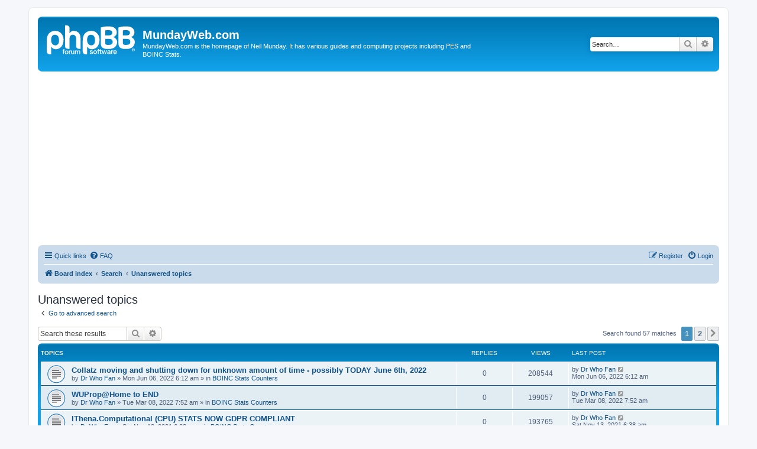

--- FILE ---
content_type: text/html; charset=UTF-8
request_url: https://www.mundayweb.com/forum/search.php?search_id=unanswered&sid=5ea37a8f7b1c4879bf05aecbd9c6bfdc
body_size: 8898
content:
<!DOCTYPE html>
<html dir="ltr" lang="en-gb">
<head>
<meta charset="utf-8" />
<meta http-equiv="X-UA-Compatible" content="IE=edge">
<meta name="viewport" content="width=device-width, initial-scale=1" />

<title>MundayWeb.com - Unanswered topics</title>



<!--
	phpBB style name: prosilver
	Based on style:   prosilver (this is the default phpBB3 style)
	Original author:  Tom Beddard ( http://www.subBlue.com/ )
	Modified by:
-->

<link href="./assets/css/font-awesome.min.css?assets_version=33" rel="stylesheet">
<link href="./styles/prosilver_modded/theme/stylesheet.css?assets_version=33" rel="stylesheet">
<link href="./styles/prosilver_modded/theme/en/stylesheet.css?assets_version=33" rel="stylesheet">




<!--[if lte IE 9]>
	<link href="./styles/prosilver_modded/theme/tweaks.css?assets_version=33" rel="stylesheet">
<![endif]-->





</head>
<body id="phpbb" class="nojs notouch section-search ltr ">

<!-- google ads //-->
<script async src="https://pagead2.googlesyndication.com/pagead/js/adsbygoogle.js?client=ca-pub-6512119940880065"
     crossorigin="anonymous"></script>


<div id="wrap" class="wrap">
	<a id="top" class="top-anchor" accesskey="t"></a>
	<div id="page-header">
		<div class="headerbar" role="banner">
					<div class="inner">

			<div id="site-description" class="site-description">
		<a id="logo" class="logo" href="./index.php?sid=033fe2ad901a832a84374e1dd3f9cd17" title="Board index">
					<span class="site_logo"></span>
				</a>
				<h1>MundayWeb.com</h1>
				<p>MundayWeb.com is the homepage of Neil Munday. It has various guides and computing projects including PES and BOINC Stats.</p>
				<p class="skiplink"><a href="#start_here">Skip to content</a></p>
			</div>

									<div id="search-box" class="search-box search-header" role="search">
				<form action="./search.php?sid=033fe2ad901a832a84374e1dd3f9cd17" method="get" id="search">
				<fieldset>
					<input name="keywords" id="keywords" type="search" maxlength="128" title="Search for keywords" class="inputbox search tiny" size="20" value="" placeholder="Search…" />
					<button class="button button-search" type="submit" title="Search">
						<i class="icon fa-search fa-fw" aria-hidden="true"></i><span class="sr-only">Search</span>
					</button>
					<a href="./search.php?sid=033fe2ad901a832a84374e1dd3f9cd17" class="button button-search-end" title="Advanced search">
						<i class="icon fa-cog fa-fw" aria-hidden="true"></i><span class="sr-only">Advanced search</span>
					</a>
					<input type="hidden" name="sid" value="033fe2ad901a832a84374e1dd3f9cd17" />

				</fieldset>
				</form>
			</div>
						
			</div>
					</div>
				<div class="navbar" role="navigation">
	<div class="inner">

	<ul id="nav-main" class="nav-main linklist" role="menubar">

		<li id="quick-links" class="quick-links dropdown-container responsive-menu" data-skip-responsive="true">
			<a href="#" class="dropdown-trigger">
				<i class="icon fa-bars fa-fw" aria-hidden="true"></i><span>Quick links</span>
			</a>
			<div class="dropdown">
				<div class="pointer"><div class="pointer-inner"></div></div>
				<ul class="dropdown-contents" role="menu">
					
											<li class="separator"></li>
																									<li>
								<a href="./search.php?search_id=unanswered&amp;sid=033fe2ad901a832a84374e1dd3f9cd17" role="menuitem">
									<i class="icon fa-file-o fa-fw icon-gray" aria-hidden="true"></i><span>Unanswered topics</span>
								</a>
							</li>
							<li>
								<a href="./search.php?search_id=active_topics&amp;sid=033fe2ad901a832a84374e1dd3f9cd17" role="menuitem">
									<i class="icon fa-file-o fa-fw icon-blue" aria-hidden="true"></i><span>Active topics</span>
								</a>
							</li>
							<li class="separator"></li>
							<li>
								<a href="./search.php?sid=033fe2ad901a832a84374e1dd3f9cd17" role="menuitem">
									<i class="icon fa-search fa-fw" aria-hidden="true"></i><span>Search</span>
								</a>
							</li>
					
										<li class="separator"></li>

									</ul>
			</div>
		</li>

				<li data-skip-responsive="true">
			<a href="/forum/app.php/help/faq?sid=033fe2ad901a832a84374e1dd3f9cd17" rel="help" title="Frequently Asked Questions" role="menuitem">
				<i class="icon fa-question-circle fa-fw" aria-hidden="true"></i><span>FAQ</span>
			</a>
		</li>
						
			<li class="rightside"  data-skip-responsive="true">
			<a href="./ucp.php?mode=login&amp;redirect=search.php%3Fsearch_id%3Dunanswered&amp;sid=033fe2ad901a832a84374e1dd3f9cd17" title="Login" accesskey="x" role="menuitem">
				<i class="icon fa-power-off fa-fw" aria-hidden="true"></i><span>Login</span>
			</a>
		</li>
					<li class="rightside" data-skip-responsive="true">
				<a href="./ucp.php?mode=register&amp;sid=033fe2ad901a832a84374e1dd3f9cd17" role="menuitem">
					<i class="icon fa-pencil-square-o  fa-fw" aria-hidden="true"></i><span>Register</span>
				</a>
			</li>
						</ul>

	<ul id="nav-breadcrumbs" class="nav-breadcrumbs linklist navlinks" role="menubar">
				
		
		<li class="breadcrumbs" itemscope itemtype="https://schema.org/BreadcrumbList">

			
							<span class="crumb" itemtype="https://schema.org/ListItem" itemprop="itemListElement" itemscope><a itemprop="item" href="./index.php?sid=033fe2ad901a832a84374e1dd3f9cd17" accesskey="h" data-navbar-reference="index"><i class="icon fa-home fa-fw"></i><span itemprop="name">Board index</span></a><meta itemprop="position" content="1" /></span>

											
								<span class="crumb" itemtype="https://schema.org/ListItem" itemprop="itemListElement" itemscope><a itemprop="item" href="./search.php?sid=033fe2ad901a832a84374e1dd3f9cd17"><span itemprop="name">Search</span></a><meta itemprop="position" content="2" /></span>
															
								<span class="crumb" itemtype="https://schema.org/ListItem" itemprop="itemListElement" itemscope><a itemprop="item" href="./search.php?search_id=unanswered&amp;sid=033fe2ad901a832a84374e1dd3f9cd17"><span itemprop="name">Unanswered topics</span></a><meta itemprop="position" content="3" /></span>
							
					</li>

		
					<li class="rightside responsive-search">
				<a href="./search.php?sid=033fe2ad901a832a84374e1dd3f9cd17" title="View the advanced search options" role="menuitem">
					<i class="icon fa-search fa-fw" aria-hidden="true"></i><span class="sr-only">Search</span>
				</a>
			</li>
			</ul>

	</div>
</div>
	</div>

	
	<a id="start_here" class="anchor"></a>
	<div id="page-body" class="page-body" role="main">
		
		

<h2 class="searchresults-title">Unanswered topics</h2>

	<p class="advanced-search-link">
		<a class="arrow-left" href="./search.php?sid=033fe2ad901a832a84374e1dd3f9cd17" title="Advanced search">
			<i class="icon fa-angle-left fa-fw icon-black" aria-hidden="true"></i><span>Go to advanced search</span>
		</a>
	</p>


	<div class="action-bar bar-top">

			<div class="search-box" role="search">
			<form method="post" action="./search.php?st=0&amp;sk=t&amp;sd=d&amp;sr=topics&amp;sid=033fe2ad901a832a84374e1dd3f9cd17&amp;search_id=unanswered">
			<fieldset>
				<input class="inputbox search tiny" type="search" name="add_keywords" id="add_keywords" value="" placeholder="Search these results" />
				<button class="button button-search" type="submit" title="Search">
					<i class="icon fa-search fa-fw" aria-hidden="true"></i><span class="sr-only">Search</span>
				</button>
				<a href="./search.php?sid=033fe2ad901a832a84374e1dd3f9cd17" class="button button-search-end" title="Advanced search">
					<i class="icon fa-cog fa-fw" aria-hidden="true"></i><span class="sr-only">Advanced search</span>
				</a>
			</fieldset>
			</form>
		</div>
	
		
		<div class="pagination">
						Search found 57 matches
							<ul>
		<li class="active"><span>1</span></li>
				<li><a class="button" href="./search.php?st=0&amp;sk=t&amp;sd=d&amp;sr=topics&amp;sid=033fe2ad901a832a84374e1dd3f9cd17&amp;search_id=unanswered&amp;start=50" role="button">2</a></li>
				<li class="arrow next"><a class="button button-icon-only" href="./search.php?st=0&amp;sk=t&amp;sd=d&amp;sr=topics&amp;sid=033fe2ad901a832a84374e1dd3f9cd17&amp;search_id=unanswered&amp;start=50" rel="next" role="button"><i class="icon fa-chevron-right fa-fw" aria-hidden="true"></i><span class="sr-only">Next</span></a></li>
	</ul>
					</div>
	</div>


		<div class="forumbg">

		<div class="inner">
		<ul class="topiclist">
			<li class="header">
				<dl class="row-item">
					<dt><div class="list-inner">Topics</div></dt>
					<dd class="posts">Replies</dd>
					<dd class="views">Views</dd>
					<dd class="lastpost"><span>Last post</span></dd>
									</dl>
			</li>
		</ul>
		<ul class="topiclist topics">

								<li class="row bg1">
				<dl class="row-item topic_read">
					<dt title="There are no new unread posts for this topic.">
												<div class="list-inner">
																					<a href="./viewtopic.php?t=1499&amp;sid=033fe2ad901a832a84374e1dd3f9cd17" class="topictitle">Collatz moving and shutting down for unknown amount of time - possibly TODAY June 6th, 2022</a>
																												<br />
							
															<div class="responsive-show" style="display: none;">
									Last post by <a href="./memberlist.php?mode=viewprofile&amp;u=2975&amp;sid=033fe2ad901a832a84374e1dd3f9cd17" class="username">Dr Who Fan</a> &laquo; <a href="./viewtopic.php?p=4634&amp;sid=033fe2ad901a832a84374e1dd3f9cd17#p4634" title="Go to last post"><time datetime="2022-06-06T05:12:07+00:00">Mon Jun 06, 2022 6:12 am</time></a>
									<br />Posted in <a href="./viewforum.php?f=1&amp;sid=033fe2ad901a832a84374e1dd3f9cd17">BOINC Stats Counters</a>
								</div>
														
							<div class="responsive-hide left-box">
																																by <a href="./memberlist.php?mode=viewprofile&amp;u=2975&amp;sid=033fe2ad901a832a84374e1dd3f9cd17" class="username">Dr Who Fan</a> &raquo; <time datetime="2022-06-06T05:12:07+00:00">Mon Jun 06, 2022 6:12 am</time> &raquo; in <a href="./viewforum.php?f=1&amp;sid=033fe2ad901a832a84374e1dd3f9cd17">BOINC Stats Counters</a>
															</div>

							
													</div>
					</dt>
					<dd class="posts">0 <dfn>Replies</dfn></dd>
					<dd class="views">208544 <dfn>Views</dfn></dd>
					<dd class="lastpost">
						<span><dfn>Last post </dfn>by <a href="./memberlist.php?mode=viewprofile&amp;u=2975&amp;sid=033fe2ad901a832a84374e1dd3f9cd17" class="username">Dr Who Fan</a>															<a href="./viewtopic.php?p=4634&amp;sid=033fe2ad901a832a84374e1dd3f9cd17#p4634" title="Go to last post">
									<i class="icon fa-external-link-square fa-fw icon-lightgray icon-md" aria-hidden="true"></i><span class="sr-only"></span>
								</a>
														<br /><time datetime="2022-06-06T05:12:07+00:00">Mon Jun 06, 2022 6:12 am</time>
						</span>
					</dd>
									</dl>
			</li>
											<li class="row bg2">
				<dl class="row-item topic_read">
					<dt title="There are no new unread posts for this topic.">
												<div class="list-inner">
																					<a href="./viewtopic.php?t=1498&amp;sid=033fe2ad901a832a84374e1dd3f9cd17" class="topictitle">WUProp@Home to END</a>
																												<br />
							
															<div class="responsive-show" style="display: none;">
									Last post by <a href="./memberlist.php?mode=viewprofile&amp;u=2975&amp;sid=033fe2ad901a832a84374e1dd3f9cd17" class="username">Dr Who Fan</a> &laquo; <a href="./viewtopic.php?p=4627&amp;sid=033fe2ad901a832a84374e1dd3f9cd17#p4627" title="Go to last post"><time datetime="2022-03-08T06:52:36+00:00">Tue Mar 08, 2022 7:52 am</time></a>
									<br />Posted in <a href="./viewforum.php?f=1&amp;sid=033fe2ad901a832a84374e1dd3f9cd17">BOINC Stats Counters</a>
								</div>
														
							<div class="responsive-hide left-box">
																																by <a href="./memberlist.php?mode=viewprofile&amp;u=2975&amp;sid=033fe2ad901a832a84374e1dd3f9cd17" class="username">Dr Who Fan</a> &raquo; <time datetime="2022-03-08T06:52:36+00:00">Tue Mar 08, 2022 7:52 am</time> &raquo; in <a href="./viewforum.php?f=1&amp;sid=033fe2ad901a832a84374e1dd3f9cd17">BOINC Stats Counters</a>
															</div>

							
													</div>
					</dt>
					<dd class="posts">0 <dfn>Replies</dfn></dd>
					<dd class="views">199057 <dfn>Views</dfn></dd>
					<dd class="lastpost">
						<span><dfn>Last post </dfn>by <a href="./memberlist.php?mode=viewprofile&amp;u=2975&amp;sid=033fe2ad901a832a84374e1dd3f9cd17" class="username">Dr Who Fan</a>															<a href="./viewtopic.php?p=4627&amp;sid=033fe2ad901a832a84374e1dd3f9cd17#p4627" title="Go to last post">
									<i class="icon fa-external-link-square fa-fw icon-lightgray icon-md" aria-hidden="true"></i><span class="sr-only"></span>
								</a>
														<br /><time datetime="2022-03-08T06:52:36+00:00">Tue Mar 08, 2022 7:52 am</time>
						</span>
					</dd>
									</dl>
			</li>
											<li class="row bg1">
				<dl class="row-item topic_read">
					<dt title="There are no new unread posts for this topic.">
												<div class="list-inner">
																					<a href="./viewtopic.php?t=1497&amp;sid=033fe2ad901a832a84374e1dd3f9cd17" class="topictitle">IThena.Computational (CPU) STATS NOW GDPR COMPLIANT</a>
																												<br />
							
															<div class="responsive-show" style="display: none;">
									Last post by <a href="./memberlist.php?mode=viewprofile&amp;u=2975&amp;sid=033fe2ad901a832a84374e1dd3f9cd17" class="username">Dr Who Fan</a> &laquo; <a href="./viewtopic.php?p=4623&amp;sid=033fe2ad901a832a84374e1dd3f9cd17#p4623" title="Go to last post"><time datetime="2021-11-13T05:38:53+00:00">Sat Nov 13, 2021 6:38 am</time></a>
									<br />Posted in <a href="./viewforum.php?f=1&amp;sid=033fe2ad901a832a84374e1dd3f9cd17">BOINC Stats Counters</a>
								</div>
														
							<div class="responsive-hide left-box">
																																by <a href="./memberlist.php?mode=viewprofile&amp;u=2975&amp;sid=033fe2ad901a832a84374e1dd3f9cd17" class="username">Dr Who Fan</a> &raquo; <time datetime="2021-11-13T05:38:53+00:00">Sat Nov 13, 2021 6:38 am</time> &raquo; in <a href="./viewforum.php?f=1&amp;sid=033fe2ad901a832a84374e1dd3f9cd17">BOINC Stats Counters</a>
															</div>

							
													</div>
					</dt>
					<dd class="posts">0 <dfn>Replies</dfn></dd>
					<dd class="views">193765 <dfn>Views</dfn></dd>
					<dd class="lastpost">
						<span><dfn>Last post </dfn>by <a href="./memberlist.php?mode=viewprofile&amp;u=2975&amp;sid=033fe2ad901a832a84374e1dd3f9cd17" class="username">Dr Who Fan</a>															<a href="./viewtopic.php?p=4623&amp;sid=033fe2ad901a832a84374e1dd3f9cd17#p4623" title="Go to last post">
									<i class="icon fa-external-link-square fa-fw icon-lightgray icon-md" aria-hidden="true"></i><span class="sr-only"></span>
								</a>
														<br /><time datetime="2021-11-13T05:38:53+00:00">Sat Nov 13, 2021 6:38 am</time>
						</span>
					</dd>
									</dl>
			</li>
											<li class="row bg2">
				<dl class="row-item announce_read">
					<dt title="There are no new unread posts for this topic.">
												<div class="list-inner">
																					<a href="./viewtopic.php?t=1486&amp;sid=033fe2ad901a832a84374e1dd3f9cd17" class="topictitle">PES 2.9 released</a>
																												<br />
							
															<div class="responsive-show" style="display: none;">
									Last post by <a href="./memberlist.php?mode=viewprofile&amp;u=2&amp;sid=033fe2ad901a832a84374e1dd3f9cd17" style="color: #AA0000;" class="username-coloured">Neil</a> &laquo; <a href="./viewtopic.php?p=4593&amp;sid=033fe2ad901a832a84374e1dd3f9cd17#p4593" title="Go to last post"><time datetime="2021-04-25T16:11:45+00:00">Sun Apr 25, 2021 5:11 pm</time></a>
									<br />Posted in <a href="./viewforum.php?f=9&amp;sid=033fe2ad901a832a84374e1dd3f9cd17">Pi Entertainment System (PES)</a>
								</div>
														
							<div class="responsive-hide left-box">
																																by <a href="./memberlist.php?mode=viewprofile&amp;u=2&amp;sid=033fe2ad901a832a84374e1dd3f9cd17" style="color: #AA0000;" class="username-coloured">Neil</a> &raquo; <time datetime="2021-04-25T16:11:45+00:00">Sun Apr 25, 2021 5:11 pm</time> &raquo; in <a href="./viewforum.php?f=9&amp;sid=033fe2ad901a832a84374e1dd3f9cd17">Pi Entertainment System (PES)</a>
															</div>

							
													</div>
					</dt>
					<dd class="posts">0 <dfn>Replies</dfn></dd>
					<dd class="views">546203 <dfn>Views</dfn></dd>
					<dd class="lastpost">
						<span><dfn>Last post </dfn>by <a href="./memberlist.php?mode=viewprofile&amp;u=2&amp;sid=033fe2ad901a832a84374e1dd3f9cd17" style="color: #AA0000;" class="username-coloured">Neil</a>															<a href="./viewtopic.php?p=4593&amp;sid=033fe2ad901a832a84374e1dd3f9cd17#p4593" title="Go to last post">
									<i class="icon fa-external-link-square fa-fw icon-lightgray icon-md" aria-hidden="true"></i><span class="sr-only"></span>
								</a>
														<br /><time datetime="2021-04-25T16:11:45+00:00">Sun Apr 25, 2021 5:11 pm</time>
						</span>
					</dd>
									</dl>
			</li>
											<li class="row bg1">
				<dl class="row-item topic_read">
					<dt title="There are no new unread posts for this topic.">
												<div class="list-inner">
																					<a href="./viewtopic.php?t=1469&amp;sid=033fe2ad901a832a84374e1dd3f9cd17" class="topictitle">A research paper from the University of Geneva about why people run SETI@home</a>
																												<br />
							
															<div class="responsive-show" style="display: none;">
									Last post by <a href="./memberlist.php?mode=viewprofile&amp;u=2975&amp;sid=033fe2ad901a832a84374e1dd3f9cd17" class="username">Dr Who Fan</a> &laquo; <a href="./viewtopic.php?p=4530&amp;sid=033fe2ad901a832a84374e1dd3f9cd17#p4530" title="Go to last post"><time datetime="2020-01-16T06:40:25+00:00">Thu Jan 16, 2020 7:40 am</time></a>
									<br />Posted in <a href="./viewforum.php?f=1&amp;sid=033fe2ad901a832a84374e1dd3f9cd17">BOINC Stats Counters</a>
								</div>
														
							<div class="responsive-hide left-box">
																																by <a href="./memberlist.php?mode=viewprofile&amp;u=2975&amp;sid=033fe2ad901a832a84374e1dd3f9cd17" class="username">Dr Who Fan</a> &raquo; <time datetime="2020-01-16T06:40:25+00:00">Thu Jan 16, 2020 7:40 am</time> &raquo; in <a href="./viewforum.php?f=1&amp;sid=033fe2ad901a832a84374e1dd3f9cd17">BOINC Stats Counters</a>
															</div>

							
													</div>
					</dt>
					<dd class="posts">0 <dfn>Replies</dfn></dd>
					<dd class="views">188424 <dfn>Views</dfn></dd>
					<dd class="lastpost">
						<span><dfn>Last post </dfn>by <a href="./memberlist.php?mode=viewprofile&amp;u=2975&amp;sid=033fe2ad901a832a84374e1dd3f9cd17" class="username">Dr Who Fan</a>															<a href="./viewtopic.php?p=4530&amp;sid=033fe2ad901a832a84374e1dd3f9cd17#p4530" title="Go to last post">
									<i class="icon fa-external-link-square fa-fw icon-lightgray icon-md" aria-hidden="true"></i><span class="sr-only"></span>
								</a>
														<br /><time datetime="2020-01-16T06:40:25+00:00">Thu Jan 16, 2020 7:40 am</time>
						</span>
					</dd>
									</dl>
			</li>
											<li class="row bg2">
				<dl class="row-item topic_read_locked">
					<dt title="This topic is locked, you cannot edit posts or make further replies.">
												<div class="list-inner">
																					<a href="./viewtopic.php?t=1463&amp;sid=033fe2ad901a832a84374e1dd3f9cd17" class="topictitle">PES 2.7 released</a>
																												<br />
							
															<div class="responsive-show" style="display: none;">
									Last post by <a href="./memberlist.php?mode=viewprofile&amp;u=2&amp;sid=033fe2ad901a832a84374e1dd3f9cd17" style="color: #AA0000;" class="username-coloured">Neil</a> &laquo; <a href="./viewtopic.php?p=4504&amp;sid=033fe2ad901a832a84374e1dd3f9cd17#p4504" title="Go to last post"><time datetime="2019-08-06T23:06:12+00:00">Wed Aug 07, 2019 12:06 am</time></a>
									<br />Posted in <a href="./viewforum.php?f=9&amp;sid=033fe2ad901a832a84374e1dd3f9cd17">Pi Entertainment System (PES)</a>
								</div>
														
							<div class="responsive-hide left-box">
																																by <a href="./memberlist.php?mode=viewprofile&amp;u=2&amp;sid=033fe2ad901a832a84374e1dd3f9cd17" style="color: #AA0000;" class="username-coloured">Neil</a> &raquo; <time datetime="2019-08-06T23:06:12+00:00">Wed Aug 07, 2019 12:06 am</time> &raquo; in <a href="./viewforum.php?f=9&amp;sid=033fe2ad901a832a84374e1dd3f9cd17">Pi Entertainment System (PES)</a>
															</div>

							
													</div>
					</dt>
					<dd class="posts">0 <dfn>Replies</dfn></dd>
					<dd class="views">187577 <dfn>Views</dfn></dd>
					<dd class="lastpost">
						<span><dfn>Last post </dfn>by <a href="./memberlist.php?mode=viewprofile&amp;u=2&amp;sid=033fe2ad901a832a84374e1dd3f9cd17" style="color: #AA0000;" class="username-coloured">Neil</a>															<a href="./viewtopic.php?p=4504&amp;sid=033fe2ad901a832a84374e1dd3f9cd17#p4504" title="Go to last post">
									<i class="icon fa-external-link-square fa-fw icon-lightgray icon-md" aria-hidden="true"></i><span class="sr-only"></span>
								</a>
														<br /><time datetime="2019-08-06T23:06:12+00:00">Wed Aug 07, 2019 12:06 am</time>
						</span>
					</dd>
									</dl>
			</li>
											<li class="row bg1">
				<dl class="row-item topic_read">
					<dt title="There are no new unread posts for this topic.">
												<div class="list-inner">
																					<a href="./viewtopic.php?t=1462&amp;sid=033fe2ad901a832a84374e1dd3f9cd17" class="topictitle">PES 2.6 released</a>
																												<br />
							
															<div class="responsive-show" style="display: none;">
									Last post by <a href="./memberlist.php?mode=viewprofile&amp;u=2&amp;sid=033fe2ad901a832a84374e1dd3f9cd17" style="color: #AA0000;" class="username-coloured">Neil</a> &laquo; <a href="./viewtopic.php?p=4503&amp;sid=033fe2ad901a832a84374e1dd3f9cd17#p4503" title="Go to last post"><time datetime="2019-08-02T07:33:56+00:00">Fri Aug 02, 2019 8:33 am</time></a>
									<br />Posted in <a href="./viewforum.php?f=9&amp;sid=033fe2ad901a832a84374e1dd3f9cd17">Pi Entertainment System (PES)</a>
								</div>
														
							<div class="responsive-hide left-box">
																																by <a href="./memberlist.php?mode=viewprofile&amp;u=2&amp;sid=033fe2ad901a832a84374e1dd3f9cd17" style="color: #AA0000;" class="username-coloured">Neil</a> &raquo; <time datetime="2019-08-02T07:33:56+00:00">Fri Aug 02, 2019 8:33 am</time> &raquo; in <a href="./viewforum.php?f=9&amp;sid=033fe2ad901a832a84374e1dd3f9cd17">Pi Entertainment System (PES)</a>
															</div>

							
													</div>
					</dt>
					<dd class="posts">0 <dfn>Replies</dfn></dd>
					<dd class="views">187294 <dfn>Views</dfn></dd>
					<dd class="lastpost">
						<span><dfn>Last post </dfn>by <a href="./memberlist.php?mode=viewprofile&amp;u=2&amp;sid=033fe2ad901a832a84374e1dd3f9cd17" style="color: #AA0000;" class="username-coloured">Neil</a>															<a href="./viewtopic.php?p=4503&amp;sid=033fe2ad901a832a84374e1dd3f9cd17#p4503" title="Go to last post">
									<i class="icon fa-external-link-square fa-fw icon-lightgray icon-md" aria-hidden="true"></i><span class="sr-only"></span>
								</a>
														<br /><time datetime="2019-08-02T07:33:56+00:00">Fri Aug 02, 2019 8:33 am</time>
						</span>
					</dd>
									</dl>
			</li>
											<li class="row bg2">
				<dl class="row-item topic_read">
					<dt title="There are no new unread posts for this topic.">
												<div class="list-inner">
																					<a href="./viewtopic.php?t=1461&amp;sid=033fe2ad901a832a84374e1dd3f9cd17" class="topictitle">PES 2.6 released</a>
																												<br />
							
															<div class="responsive-show" style="display: none;">
									Last post by <a href="./memberlist.php?mode=viewprofile&amp;u=2&amp;sid=033fe2ad901a832a84374e1dd3f9cd17" style="color: #AA0000;" class="username-coloured">Neil</a> &laquo; <a href="./viewtopic.php?p=4502&amp;sid=033fe2ad901a832a84374e1dd3f9cd17#p4502" title="Go to last post"><time datetime="2019-08-02T07:33:48+00:00">Fri Aug 02, 2019 8:33 am</time></a>
									<br />Posted in <a href="./viewforum.php?f=9&amp;sid=033fe2ad901a832a84374e1dd3f9cd17">Pi Entertainment System (PES)</a>
								</div>
														
							<div class="responsive-hide left-box">
																																by <a href="./memberlist.php?mode=viewprofile&amp;u=2&amp;sid=033fe2ad901a832a84374e1dd3f9cd17" style="color: #AA0000;" class="username-coloured">Neil</a> &raquo; <time datetime="2019-08-02T07:33:48+00:00">Fri Aug 02, 2019 8:33 am</time> &raquo; in <a href="./viewforum.php?f=9&amp;sid=033fe2ad901a832a84374e1dd3f9cd17">Pi Entertainment System (PES)</a>
															</div>

							
													</div>
					</dt>
					<dd class="posts">0 <dfn>Replies</dfn></dd>
					<dd class="views">187746 <dfn>Views</dfn></dd>
					<dd class="lastpost">
						<span><dfn>Last post </dfn>by <a href="./memberlist.php?mode=viewprofile&amp;u=2&amp;sid=033fe2ad901a832a84374e1dd3f9cd17" style="color: #AA0000;" class="username-coloured">Neil</a>															<a href="./viewtopic.php?p=4502&amp;sid=033fe2ad901a832a84374e1dd3f9cd17#p4502" title="Go to last post">
									<i class="icon fa-external-link-square fa-fw icon-lightgray icon-md" aria-hidden="true"></i><span class="sr-only"></span>
								</a>
														<br /><time datetime="2019-08-02T07:33:48+00:00">Fri Aug 02, 2019 8:33 am</time>
						</span>
					</dd>
									</dl>
			</li>
											<li class="row bg1">
				<dl class="row-item topic_read">
					<dt title="There are no new unread posts for this topic.">
												<div class="list-inner">
																					<a href="./viewtopic.php?t=1457&amp;sid=033fe2ad901a832a84374e1dd3f9cd17" class="topictitle">SETI@Home Wow!-Event 2019</a>
																												<br />
							
															<div class="responsive-show" style="display: none;">
									Last post by <a href="./memberlist.php?mode=viewprofile&amp;u=4889&amp;sid=033fe2ad901a832a84374e1dd3f9cd17" class="username">Terminator</a> &laquo; <a href="./viewtopic.php?p=4498&amp;sid=033fe2ad901a832a84374e1dd3f9cd17#p4498" title="Go to last post"><time datetime="2019-07-10T17:26:08+00:00">Wed Jul 10, 2019 6:26 pm</time></a>
									<br />Posted in <a href="./viewforum.php?f=1&amp;sid=033fe2ad901a832a84374e1dd3f9cd17">BOINC Stats Counters</a>
								</div>
														
							<div class="responsive-hide left-box">
																																by <a href="./memberlist.php?mode=viewprofile&amp;u=4889&amp;sid=033fe2ad901a832a84374e1dd3f9cd17" class="username">Terminator</a> &raquo; <time datetime="2019-07-10T17:26:08+00:00">Wed Jul 10, 2019 6:26 pm</time> &raquo; in <a href="./viewforum.php?f=1&amp;sid=033fe2ad901a832a84374e1dd3f9cd17">BOINC Stats Counters</a>
															</div>

							
													</div>
					</dt>
					<dd class="posts">0 <dfn>Replies</dfn></dd>
					<dd class="views">207542 <dfn>Views</dfn></dd>
					<dd class="lastpost">
						<span><dfn>Last post </dfn>by <a href="./memberlist.php?mode=viewprofile&amp;u=4889&amp;sid=033fe2ad901a832a84374e1dd3f9cd17" class="username">Terminator</a>															<a href="./viewtopic.php?p=4498&amp;sid=033fe2ad901a832a84374e1dd3f9cd17#p4498" title="Go to last post">
									<i class="icon fa-external-link-square fa-fw icon-lightgray icon-md" aria-hidden="true"></i><span class="sr-only"></span>
								</a>
														<br /><time datetime="2019-07-10T17:26:08+00:00">Wed Jul 10, 2019 6:26 pm</time>
						</span>
					</dd>
									</dl>
			</li>
											<li class="row bg2">
				<dl class="row-item topic_read_locked">
					<dt title="This topic is locked, you cannot edit posts or make further replies.">
												<div class="list-inner">
																					<a href="./viewtopic.php?t=1453&amp;sid=033fe2ad901a832a84374e1dd3f9cd17" class="topictitle">PES 2.5 released</a>
																												<br />
							
															<div class="responsive-show" style="display: none;">
									Last post by <a href="./memberlist.php?mode=viewprofile&amp;u=2&amp;sid=033fe2ad901a832a84374e1dd3f9cd17" style="color: #AA0000;" class="username-coloured">Neil</a> &laquo; <a href="./viewtopic.php?p=4482&amp;sid=033fe2ad901a832a84374e1dd3f9cd17#p4482" title="Go to last post"><time datetime="2019-05-08T22:08:13+00:00">Wed May 08, 2019 11:08 pm</time></a>
									<br />Posted in <a href="./viewforum.php?f=9&amp;sid=033fe2ad901a832a84374e1dd3f9cd17">Pi Entertainment System (PES)</a>
								</div>
														
							<div class="responsive-hide left-box">
																																by <a href="./memberlist.php?mode=viewprofile&amp;u=2&amp;sid=033fe2ad901a832a84374e1dd3f9cd17" style="color: #AA0000;" class="username-coloured">Neil</a> &raquo; <time datetime="2019-05-08T22:08:13+00:00">Wed May 08, 2019 11:08 pm</time> &raquo; in <a href="./viewforum.php?f=9&amp;sid=033fe2ad901a832a84374e1dd3f9cd17">Pi Entertainment System (PES)</a>
															</div>

							
													</div>
					</dt>
					<dd class="posts">0 <dfn>Replies</dfn></dd>
					<dd class="views">189219 <dfn>Views</dfn></dd>
					<dd class="lastpost">
						<span><dfn>Last post </dfn>by <a href="./memberlist.php?mode=viewprofile&amp;u=2&amp;sid=033fe2ad901a832a84374e1dd3f9cd17" style="color: #AA0000;" class="username-coloured">Neil</a>															<a href="./viewtopic.php?p=4482&amp;sid=033fe2ad901a832a84374e1dd3f9cd17#p4482" title="Go to last post">
									<i class="icon fa-external-link-square fa-fw icon-lightgray icon-md" aria-hidden="true"></i><span class="sr-only"></span>
								</a>
														<br /><time datetime="2019-05-08T22:08:13+00:00">Wed May 08, 2019 11:08 pm</time>
						</span>
					</dd>
									</dl>
			</li>
											<li class="row bg1">
				<dl class="row-item topic_read_locked">
					<dt title="This topic is locked, you cannot edit posts or make further replies.">
												<div class="list-inner">
																					<a href="./viewtopic.php?t=1443&amp;sid=033fe2ad901a832a84374e1dd3f9cd17" class="topictitle">PES 2.4.1 Released</a>
																												<br />
							
															<div class="responsive-show" style="display: none;">
									Last post by <a href="./memberlist.php?mode=viewprofile&amp;u=2&amp;sid=033fe2ad901a832a84374e1dd3f9cd17" style="color: #AA0000;" class="username-coloured">Neil</a> &laquo; <a href="./viewtopic.php?p=4441&amp;sid=033fe2ad901a832a84374e1dd3f9cd17#p4441" title="Go to last post"><time datetime="2018-07-19T20:41:48+00:00">Thu Jul 19, 2018 9:41 pm</time></a>
									<br />Posted in <a href="./viewforum.php?f=9&amp;sid=033fe2ad901a832a84374e1dd3f9cd17">Pi Entertainment System (PES)</a>
								</div>
														
							<div class="responsive-hide left-box">
																																by <a href="./memberlist.php?mode=viewprofile&amp;u=2&amp;sid=033fe2ad901a832a84374e1dd3f9cd17" style="color: #AA0000;" class="username-coloured">Neil</a> &raquo; <time datetime="2018-07-19T20:41:48+00:00">Thu Jul 19, 2018 9:41 pm</time> &raquo; in <a href="./viewforum.php?f=9&amp;sid=033fe2ad901a832a84374e1dd3f9cd17">Pi Entertainment System (PES)</a>
															</div>

							
													</div>
					</dt>
					<dd class="posts">0 <dfn>Replies</dfn></dd>
					<dd class="views">188029 <dfn>Views</dfn></dd>
					<dd class="lastpost">
						<span><dfn>Last post </dfn>by <a href="./memberlist.php?mode=viewprofile&amp;u=2&amp;sid=033fe2ad901a832a84374e1dd3f9cd17" style="color: #AA0000;" class="username-coloured">Neil</a>															<a href="./viewtopic.php?p=4441&amp;sid=033fe2ad901a832a84374e1dd3f9cd17#p4441" title="Go to last post">
									<i class="icon fa-external-link-square fa-fw icon-lightgray icon-md" aria-hidden="true"></i><span class="sr-only"></span>
								</a>
														<br /><time datetime="2018-07-19T20:41:48+00:00">Thu Jul 19, 2018 9:41 pm</time>
						</span>
					</dd>
									</dl>
			</li>
											<li class="row bg2">
				<dl class="row-item topic_read">
					<dt title="There are no new unread posts for this topic.">
												<div class="list-inner">
																					<a href="./viewtopic.php?t=1432&amp;sid=033fe2ad901a832a84374e1dd3f9cd17" class="topictitle">PES 2.3 released</a>
																												<br />
							
															<div class="responsive-show" style="display: none;">
									Last post by <a href="./memberlist.php?mode=viewprofile&amp;u=2&amp;sid=033fe2ad901a832a84374e1dd3f9cd17" style="color: #AA0000;" class="username-coloured">Neil</a> &laquo; <a href="./viewtopic.php?p=4405&amp;sid=033fe2ad901a832a84374e1dd3f9cd17#p4405" title="Go to last post"><time datetime="2017-12-05T23:45:34+00:00">Wed Dec 06, 2017 12:45 am</time></a>
									<br />Posted in <a href="./viewforum.php?f=9&amp;sid=033fe2ad901a832a84374e1dd3f9cd17">Pi Entertainment System (PES)</a>
								</div>
														
							<div class="responsive-hide left-box">
																																by <a href="./memberlist.php?mode=viewprofile&amp;u=2&amp;sid=033fe2ad901a832a84374e1dd3f9cd17" style="color: #AA0000;" class="username-coloured">Neil</a> &raquo; <time datetime="2017-12-05T23:45:34+00:00">Wed Dec 06, 2017 12:45 am</time> &raquo; in <a href="./viewforum.php?f=9&amp;sid=033fe2ad901a832a84374e1dd3f9cd17">Pi Entertainment System (PES)</a>
															</div>

							
													</div>
					</dt>
					<dd class="posts">0 <dfn>Replies</dfn></dd>
					<dd class="views">200141 <dfn>Views</dfn></dd>
					<dd class="lastpost">
						<span><dfn>Last post </dfn>by <a href="./memberlist.php?mode=viewprofile&amp;u=2&amp;sid=033fe2ad901a832a84374e1dd3f9cd17" style="color: #AA0000;" class="username-coloured">Neil</a>															<a href="./viewtopic.php?p=4405&amp;sid=033fe2ad901a832a84374e1dd3f9cd17#p4405" title="Go to last post">
									<i class="icon fa-external-link-square fa-fw icon-lightgray icon-md" aria-hidden="true"></i><span class="sr-only"></span>
								</a>
														<br /><time datetime="2017-12-05T23:45:34+00:00">Wed Dec 06, 2017 12:45 am</time>
						</span>
					</dd>
									</dl>
			</li>
											<li class="row bg1">
				<dl class="row-item topic_read_locked">
					<dt title="This topic is locked, you cannot edit posts or make further replies.">
												<div class="list-inner">
																					<a href="./viewtopic.php?t=1420&amp;sid=033fe2ad901a832a84374e1dd3f9cd17" class="topictitle">PES 2.1 available</a>
																												<br />
							
															<div class="responsive-show" style="display: none;">
									Last post by <a href="./memberlist.php?mode=viewprofile&amp;u=2&amp;sid=033fe2ad901a832a84374e1dd3f9cd17" style="color: #AA0000;" class="username-coloured">Neil</a> &laquo; <a href="./viewtopic.php?p=4352&amp;sid=033fe2ad901a832a84374e1dd3f9cd17#p4352" title="Go to last post"><time datetime="2017-02-17T00:32:04+00:00">Fri Feb 17, 2017 1:32 am</time></a>
									<br />Posted in <a href="./viewforum.php?f=9&amp;sid=033fe2ad901a832a84374e1dd3f9cd17">Pi Entertainment System (PES)</a>
								</div>
														
							<div class="responsive-hide left-box">
																																by <a href="./memberlist.php?mode=viewprofile&amp;u=2&amp;sid=033fe2ad901a832a84374e1dd3f9cd17" style="color: #AA0000;" class="username-coloured">Neil</a> &raquo; <time datetime="2017-02-17T00:32:04+00:00">Fri Feb 17, 2017 1:32 am</time> &raquo; in <a href="./viewforum.php?f=9&amp;sid=033fe2ad901a832a84374e1dd3f9cd17">Pi Entertainment System (PES)</a>
															</div>

							
													</div>
					</dt>
					<dd class="posts">0 <dfn>Replies</dfn></dd>
					<dd class="views">187581 <dfn>Views</dfn></dd>
					<dd class="lastpost">
						<span><dfn>Last post </dfn>by <a href="./memberlist.php?mode=viewprofile&amp;u=2&amp;sid=033fe2ad901a832a84374e1dd3f9cd17" style="color: #AA0000;" class="username-coloured">Neil</a>															<a href="./viewtopic.php?p=4352&amp;sid=033fe2ad901a832a84374e1dd3f9cd17#p4352" title="Go to last post">
									<i class="icon fa-external-link-square fa-fw icon-lightgray icon-md" aria-hidden="true"></i><span class="sr-only"></span>
								</a>
														<br /><time datetime="2017-02-17T00:32:04+00:00">Fri Feb 17, 2017 1:32 am</time>
						</span>
					</dd>
									</dl>
			</li>
											<li class="row bg2">
				<dl class="row-item topic_read">
					<dt title="There are no new unread posts for this topic.">
												<div class="list-inner">
																					<a href="./viewtopic.php?t=1418&amp;sid=033fe2ad901a832a84374e1dd3f9cd17" class="topictitle">Web server move</a>
																												<br />
							
															<div class="responsive-show" style="display: none;">
									Last post by <a href="./memberlist.php?mode=viewprofile&amp;u=2&amp;sid=033fe2ad901a832a84374e1dd3f9cd17" style="color: #AA0000;" class="username-coloured">Neil</a> &laquo; <a href="./viewtopic.php?p=4350&amp;sid=033fe2ad901a832a84374e1dd3f9cd17#p4350" title="Go to last post"><time datetime="2017-02-12T22:32:02+00:00">Sun Feb 12, 2017 11:32 pm</time></a>
									<br />Posted in <a href="./viewforum.php?f=1&amp;sid=033fe2ad901a832a84374e1dd3f9cd17">BOINC Stats Counters</a>
								</div>
														
							<div class="responsive-hide left-box">
																																by <a href="./memberlist.php?mode=viewprofile&amp;u=2&amp;sid=033fe2ad901a832a84374e1dd3f9cd17" style="color: #AA0000;" class="username-coloured">Neil</a> &raquo; <time datetime="2017-02-12T22:32:02+00:00">Sun Feb 12, 2017 11:32 pm</time> &raquo; in <a href="./viewforum.php?f=1&amp;sid=033fe2ad901a832a84374e1dd3f9cd17">BOINC Stats Counters</a>
															</div>

							
													</div>
					</dt>
					<dd class="posts">0 <dfn>Replies</dfn></dd>
					<dd class="views">201521 <dfn>Views</dfn></dd>
					<dd class="lastpost">
						<span><dfn>Last post </dfn>by <a href="./memberlist.php?mode=viewprofile&amp;u=2&amp;sid=033fe2ad901a832a84374e1dd3f9cd17" style="color: #AA0000;" class="username-coloured">Neil</a>															<a href="./viewtopic.php?p=4350&amp;sid=033fe2ad901a832a84374e1dd3f9cd17#p4350" title="Go to last post">
									<i class="icon fa-external-link-square fa-fw icon-lightgray icon-md" aria-hidden="true"></i><span class="sr-only"></span>
								</a>
														<br /><time datetime="2017-02-12T22:32:02+00:00">Sun Feb 12, 2017 11:32 pm</time>
						</span>
					</dd>
									</dl>
			</li>
											<li class="row bg1">
				<dl class="row-item topic_read_locked">
					<dt title="This topic is locked, you cannot edit posts or make further replies.">
												<div class="list-inner">
																					<a href="./viewtopic.php?t=1416&amp;sid=033fe2ad901a832a84374e1dd3f9cd17" class="topictitle">PES 2.1 BETA available</a>
																												<br />
							
															<div class="responsive-show" style="display: none;">
									Last post by <a href="./memberlist.php?mode=viewprofile&amp;u=2&amp;sid=033fe2ad901a832a84374e1dd3f9cd17" style="color: #AA0000;" class="username-coloured">Neil</a> &laquo; <a href="./viewtopic.php?p=4342&amp;sid=033fe2ad901a832a84374e1dd3f9cd17#p4342" title="Go to last post"><time datetime="2017-01-29T14:22:21+00:00">Sun Jan 29, 2017 3:22 pm</time></a>
									<br />Posted in <a href="./viewforum.php?f=9&amp;sid=033fe2ad901a832a84374e1dd3f9cd17">Pi Entertainment System (PES)</a>
								</div>
														
							<div class="responsive-hide left-box">
																																by <a href="./memberlist.php?mode=viewprofile&amp;u=2&amp;sid=033fe2ad901a832a84374e1dd3f9cd17" style="color: #AA0000;" class="username-coloured">Neil</a> &raquo; <time datetime="2017-01-29T14:22:21+00:00">Sun Jan 29, 2017 3:22 pm</time> &raquo; in <a href="./viewforum.php?f=9&amp;sid=033fe2ad901a832a84374e1dd3f9cd17">Pi Entertainment System (PES)</a>
															</div>

							
													</div>
					</dt>
					<dd class="posts">0 <dfn>Replies</dfn></dd>
					<dd class="views">189838 <dfn>Views</dfn></dd>
					<dd class="lastpost">
						<span><dfn>Last post </dfn>by <a href="./memberlist.php?mode=viewprofile&amp;u=2&amp;sid=033fe2ad901a832a84374e1dd3f9cd17" style="color: #AA0000;" class="username-coloured">Neil</a>															<a href="./viewtopic.php?p=4342&amp;sid=033fe2ad901a832a84374e1dd3f9cd17#p4342" title="Go to last post">
									<i class="icon fa-external-link-square fa-fw icon-lightgray icon-md" aria-hidden="true"></i><span class="sr-only"></span>
								</a>
														<br /><time datetime="2017-01-29T14:22:21+00:00">Sun Jan 29, 2017 3:22 pm</time>
						</span>
					</dd>
									</dl>
			</li>
											<li class="row bg2">
				<dl class="row-item topic_read_locked">
					<dt title="This topic is locked, you cannot edit posts or make further replies.">
												<div class="list-inner">
																					<a href="./viewtopic.php?t=1350&amp;sid=033fe2ad901a832a84374e1dd3f9cd17" class="topictitle">PES 2.0 Released!</a>
																												<br />
							
															<div class="responsive-show" style="display: none;">
									Last post by <a href="./memberlist.php?mode=viewprofile&amp;u=2&amp;sid=033fe2ad901a832a84374e1dd3f9cd17" style="color: #AA0000;" class="username-coloured">Neil</a> &laquo; <a href="./viewtopic.php?p=4261&amp;sid=033fe2ad901a832a84374e1dd3f9cd17#p4261" title="Go to last post"><time datetime="2016-07-03T23:00:44+00:00">Mon Jul 04, 2016 12:00 am</time></a>
									<br />Posted in <a href="./viewforum.php?f=9&amp;sid=033fe2ad901a832a84374e1dd3f9cd17">Pi Entertainment System (PES)</a>
								</div>
														
							<div class="responsive-hide left-box">
																																by <a href="./memberlist.php?mode=viewprofile&amp;u=2&amp;sid=033fe2ad901a832a84374e1dd3f9cd17" style="color: #AA0000;" class="username-coloured">Neil</a> &raquo; <time datetime="2016-07-03T23:00:44+00:00">Mon Jul 04, 2016 12:00 am</time> &raquo; in <a href="./viewforum.php?f=9&amp;sid=033fe2ad901a832a84374e1dd3f9cd17">Pi Entertainment System (PES)</a>
															</div>

							
													</div>
					</dt>
					<dd class="posts">0 <dfn>Replies</dfn></dd>
					<dd class="views">189420 <dfn>Views</dfn></dd>
					<dd class="lastpost">
						<span><dfn>Last post </dfn>by <a href="./memberlist.php?mode=viewprofile&amp;u=2&amp;sid=033fe2ad901a832a84374e1dd3f9cd17" style="color: #AA0000;" class="username-coloured">Neil</a>															<a href="./viewtopic.php?p=4261&amp;sid=033fe2ad901a832a84374e1dd3f9cd17#p4261" title="Go to last post">
									<i class="icon fa-external-link-square fa-fw icon-lightgray icon-md" aria-hidden="true"></i><span class="sr-only"></span>
								</a>
														<br /><time datetime="2016-07-03T23:00:44+00:00">Mon Jul 04, 2016 12:00 am</time>
						</span>
					</dd>
									</dl>
			</li>
											<li class="row bg1">
				<dl class="row-item sticky_read">
					<dt title="There are no new unread posts for this topic.">
												<div class="list-inner">
																					<a href="./viewtopic.php?t=1348&amp;sid=033fe2ad901a832a84374e1dd3f9cd17" class="topictitle">Forum Rules</a>
																												<br />
							
															<div class="responsive-show" style="display: none;">
									Last post by <a href="./memberlist.php?mode=viewprofile&amp;u=2&amp;sid=033fe2ad901a832a84374e1dd3f9cd17" style="color: #AA0000;" class="username-coloured">Neil</a> &laquo; <a href="./viewtopic.php?p=4254&amp;sid=033fe2ad901a832a84374e1dd3f9cd17#p4254" title="Go to last post"><time datetime="2016-03-08T21:35:57+00:00">Tue Mar 08, 2016 10:35 pm</time></a>
									<br />Posted in <a href="./viewforum.php?f=9&amp;sid=033fe2ad901a832a84374e1dd3f9cd17">Pi Entertainment System (PES)</a>
								</div>
														
							<div class="responsive-hide left-box">
																																by <a href="./memberlist.php?mode=viewprofile&amp;u=2&amp;sid=033fe2ad901a832a84374e1dd3f9cd17" style="color: #AA0000;" class="username-coloured">Neil</a> &raquo; <time datetime="2016-03-08T21:35:57+00:00">Tue Mar 08, 2016 10:35 pm</time> &raquo; in <a href="./viewforum.php?f=9&amp;sid=033fe2ad901a832a84374e1dd3f9cd17">Pi Entertainment System (PES)</a>
															</div>

							
													</div>
					</dt>
					<dd class="posts">0 <dfn>Replies</dfn></dd>
					<dd class="views">190929 <dfn>Views</dfn></dd>
					<dd class="lastpost">
						<span><dfn>Last post </dfn>by <a href="./memberlist.php?mode=viewprofile&amp;u=2&amp;sid=033fe2ad901a832a84374e1dd3f9cd17" style="color: #AA0000;" class="username-coloured">Neil</a>															<a href="./viewtopic.php?p=4254&amp;sid=033fe2ad901a832a84374e1dd3f9cd17#p4254" title="Go to last post">
									<i class="icon fa-external-link-square fa-fw icon-lightgray icon-md" aria-hidden="true"></i><span class="sr-only"></span>
								</a>
														<br /><time datetime="2016-03-08T21:35:57+00:00">Tue Mar 08, 2016 10:35 pm</time>
						</span>
					</dd>
									</dl>
			</li>
											<li class="row bg2">
				<dl class="row-item topic_read_locked">
					<dt title="This topic is locked, you cannot edit posts or make further replies.">
												<div class="list-inner">
																					<a href="./viewtopic.php?t=1342&amp;sid=033fe2ad901a832a84374e1dd3f9cd17" class="topictitle">PES 1.5 released!</a>
																												<br />
							
															<div class="responsive-show" style="display: none;">
									Last post by <a href="./memberlist.php?mode=viewprofile&amp;u=2&amp;sid=033fe2ad901a832a84374e1dd3f9cd17" style="color: #AA0000;" class="username-coloured">Neil</a> &laquo; <a href="./viewtopic.php?p=4236&amp;sid=033fe2ad901a832a84374e1dd3f9cd17#p4236" title="Go to last post"><time datetime="2015-10-27T22:38:50+00:00">Tue Oct 27, 2015 11:38 pm</time></a>
									<br />Posted in <a href="./viewforum.php?f=9&amp;sid=033fe2ad901a832a84374e1dd3f9cd17">Pi Entertainment System (PES)</a>
								</div>
														
							<div class="responsive-hide left-box">
																																by <a href="./memberlist.php?mode=viewprofile&amp;u=2&amp;sid=033fe2ad901a832a84374e1dd3f9cd17" style="color: #AA0000;" class="username-coloured">Neil</a> &raquo; <time datetime="2015-10-27T22:38:50+00:00">Tue Oct 27, 2015 11:38 pm</time> &raquo; in <a href="./viewforum.php?f=9&amp;sid=033fe2ad901a832a84374e1dd3f9cd17">Pi Entertainment System (PES)</a>
															</div>

							
													</div>
					</dt>
					<dd class="posts">0 <dfn>Replies</dfn></dd>
					<dd class="views">193130 <dfn>Views</dfn></dd>
					<dd class="lastpost">
						<span><dfn>Last post </dfn>by <a href="./memberlist.php?mode=viewprofile&amp;u=2&amp;sid=033fe2ad901a832a84374e1dd3f9cd17" style="color: #AA0000;" class="username-coloured">Neil</a>															<a href="./viewtopic.php?p=4236&amp;sid=033fe2ad901a832a84374e1dd3f9cd17#p4236" title="Go to last post">
									<i class="icon fa-external-link-square fa-fw icon-lightgray icon-md" aria-hidden="true"></i><span class="sr-only"></span>
								</a>
														<br /><time datetime="2015-10-27T22:38:50+00:00">Tue Oct 27, 2015 11:38 pm</time>
						</span>
					</dd>
									</dl>
			</li>
											<li class="row bg1">
				<dl class="row-item topic_read_locked">
					<dt title="This topic is locked, you cannot edit posts or make further replies.">
												<div class="list-inner">
																					<a href="./viewtopic.php?t=1341&amp;sid=033fe2ad901a832a84374e1dd3f9cd17" class="topictitle">PES 1.4.1 released!</a>
																												<br />
							
															<div class="responsive-show" style="display: none;">
									Last post by <a href="./memberlist.php?mode=viewprofile&amp;u=2&amp;sid=033fe2ad901a832a84374e1dd3f9cd17" style="color: #AA0000;" class="username-coloured">Neil</a> &laquo; <a href="./viewtopic.php?p=4230&amp;sid=033fe2ad901a832a84374e1dd3f9cd17#p4230" title="Go to last post"><time datetime="2015-08-26T23:00:21+00:00">Thu Aug 27, 2015 12:00 am</time></a>
									<br />Posted in <a href="./viewforum.php?f=9&amp;sid=033fe2ad901a832a84374e1dd3f9cd17">Pi Entertainment System (PES)</a>
								</div>
														
							<div class="responsive-hide left-box">
																																by <a href="./memberlist.php?mode=viewprofile&amp;u=2&amp;sid=033fe2ad901a832a84374e1dd3f9cd17" style="color: #AA0000;" class="username-coloured">Neil</a> &raquo; <time datetime="2015-08-26T23:00:21+00:00">Thu Aug 27, 2015 12:00 am</time> &raquo; in <a href="./viewforum.php?f=9&amp;sid=033fe2ad901a832a84374e1dd3f9cd17">Pi Entertainment System (PES)</a>
															</div>

							
													</div>
					</dt>
					<dd class="posts">0 <dfn>Replies</dfn></dd>
					<dd class="views">199164 <dfn>Views</dfn></dd>
					<dd class="lastpost">
						<span><dfn>Last post </dfn>by <a href="./memberlist.php?mode=viewprofile&amp;u=2&amp;sid=033fe2ad901a832a84374e1dd3f9cd17" style="color: #AA0000;" class="username-coloured">Neil</a>															<a href="./viewtopic.php?p=4230&amp;sid=033fe2ad901a832a84374e1dd3f9cd17#p4230" title="Go to last post">
									<i class="icon fa-external-link-square fa-fw icon-lightgray icon-md" aria-hidden="true"></i><span class="sr-only"></span>
								</a>
														<br /><time datetime="2015-08-26T23:00:21+00:00">Thu Aug 27, 2015 12:00 am</time>
						</span>
					</dd>
									</dl>
			</li>
											<li class="row bg2">
				<dl class="row-item topic_read_locked">
					<dt title="This topic is locked, you cannot edit posts or make further replies.">
												<div class="list-inner">
																					<a href="./viewtopic.php?t=1340&amp;sid=033fe2ad901a832a84374e1dd3f9cd17" class="topictitle">PES 1.4 released!</a>
																												<br />
							
															<div class="responsive-show" style="display: none;">
									Last post by <a href="./memberlist.php?mode=viewprofile&amp;u=2&amp;sid=033fe2ad901a832a84374e1dd3f9cd17" style="color: #AA0000;" class="username-coloured">Neil</a> &laquo; <a href="./viewtopic.php?p=4229&amp;sid=033fe2ad901a832a84374e1dd3f9cd17#p4229" title="Go to last post"><time datetime="2015-08-24T22:11:41+00:00">Mon Aug 24, 2015 11:11 pm</time></a>
									<br />Posted in <a href="./viewforum.php?f=9&amp;sid=033fe2ad901a832a84374e1dd3f9cd17">Pi Entertainment System (PES)</a>
								</div>
														
							<div class="responsive-hide left-box">
																																by <a href="./memberlist.php?mode=viewprofile&amp;u=2&amp;sid=033fe2ad901a832a84374e1dd3f9cd17" style="color: #AA0000;" class="username-coloured">Neil</a> &raquo; <time datetime="2015-08-24T22:11:41+00:00">Mon Aug 24, 2015 11:11 pm</time> &raquo; in <a href="./viewforum.php?f=9&amp;sid=033fe2ad901a832a84374e1dd3f9cd17">Pi Entertainment System (PES)</a>
															</div>

							
													</div>
					</dt>
					<dd class="posts">0 <dfn>Replies</dfn></dd>
					<dd class="views">199206 <dfn>Views</dfn></dd>
					<dd class="lastpost">
						<span><dfn>Last post </dfn>by <a href="./memberlist.php?mode=viewprofile&amp;u=2&amp;sid=033fe2ad901a832a84374e1dd3f9cd17" style="color: #AA0000;" class="username-coloured">Neil</a>															<a href="./viewtopic.php?p=4229&amp;sid=033fe2ad901a832a84374e1dd3f9cd17#p4229" title="Go to last post">
									<i class="icon fa-external-link-square fa-fw icon-lightgray icon-md" aria-hidden="true"></i><span class="sr-only"></span>
								</a>
														<br /><time datetime="2015-08-24T22:11:41+00:00">Mon Aug 24, 2015 11:11 pm</time>
						</span>
					</dd>
									</dl>
			</li>
											<li class="row bg1">
				<dl class="row-item topic_read_locked">
					<dt title="This topic is locked, you cannot edit posts or make further replies.">
												<div class="list-inner">
																					<a href="./viewtopic.php?t=1338&amp;sid=033fe2ad901a832a84374e1dd3f9cd17" class="topictitle">PES 1.3 released!</a>
																												<br />
							
															<div class="responsive-show" style="display: none;">
									Last post by <a href="./memberlist.php?mode=viewprofile&amp;u=2&amp;sid=033fe2ad901a832a84374e1dd3f9cd17" style="color: #AA0000;" class="username-coloured">Neil</a> &laquo; <a href="./viewtopic.php?p=4227&amp;sid=033fe2ad901a832a84374e1dd3f9cd17#p4227" title="Go to last post"><time datetime="2015-07-12T19:10:48+00:00">Sun Jul 12, 2015 8:10 pm</time></a>
									<br />Posted in <a href="./viewforum.php?f=9&amp;sid=033fe2ad901a832a84374e1dd3f9cd17">Pi Entertainment System (PES)</a>
								</div>
														
							<div class="responsive-hide left-box">
																																by <a href="./memberlist.php?mode=viewprofile&amp;u=2&amp;sid=033fe2ad901a832a84374e1dd3f9cd17" style="color: #AA0000;" class="username-coloured">Neil</a> &raquo; <time datetime="2015-07-12T19:10:48+00:00">Sun Jul 12, 2015 8:10 pm</time> &raquo; in <a href="./viewforum.php?f=9&amp;sid=033fe2ad901a832a84374e1dd3f9cd17">Pi Entertainment System (PES)</a>
															</div>

							
													</div>
					</dt>
					<dd class="posts">0 <dfn>Replies</dfn></dd>
					<dd class="views">206514 <dfn>Views</dfn></dd>
					<dd class="lastpost">
						<span><dfn>Last post </dfn>by <a href="./memberlist.php?mode=viewprofile&amp;u=2&amp;sid=033fe2ad901a832a84374e1dd3f9cd17" style="color: #AA0000;" class="username-coloured">Neil</a>															<a href="./viewtopic.php?p=4227&amp;sid=033fe2ad901a832a84374e1dd3f9cd17#p4227" title="Go to last post">
									<i class="icon fa-external-link-square fa-fw icon-lightgray icon-md" aria-hidden="true"></i><span class="sr-only"></span>
								</a>
														<br /><time datetime="2015-07-12T19:10:48+00:00">Sun Jul 12, 2015 8:10 pm</time>
						</span>
					</dd>
									</dl>
			</li>
											<li class="row bg2">
				<dl class="row-item topic_read">
					<dt title="There are no new unread posts for this topic.">
												<div class="list-inner">
																					<a href="./viewtopic.php?t=1336&amp;sid=033fe2ad901a832a84374e1dd3f9cd17" class="topictitle">BOINC Stats Facebook App Removal</a>
																												<br />
							
															<div class="responsive-show" style="display: none;">
									Last post by <a href="./memberlist.php?mode=viewprofile&amp;u=2&amp;sid=033fe2ad901a832a84374e1dd3f9cd17" style="color: #AA0000;" class="username-coloured">Neil</a> &laquo; <a href="./viewtopic.php?p=4216&amp;sid=033fe2ad901a832a84374e1dd3f9cd17#p4216" title="Go to last post"><time datetime="2015-06-12T21:45:53+00:00">Fri Jun 12, 2015 10:45 pm</time></a>
									<br />Posted in <a href="./viewforum.php?f=1&amp;sid=033fe2ad901a832a84374e1dd3f9cd17">BOINC Stats Counters</a>
								</div>
														
							<div class="responsive-hide left-box">
																																by <a href="./memberlist.php?mode=viewprofile&amp;u=2&amp;sid=033fe2ad901a832a84374e1dd3f9cd17" style="color: #AA0000;" class="username-coloured">Neil</a> &raquo; <time datetime="2015-06-12T21:45:53+00:00">Fri Jun 12, 2015 10:45 pm</time> &raquo; in <a href="./viewforum.php?f=1&amp;sid=033fe2ad901a832a84374e1dd3f9cd17">BOINC Stats Counters</a>
															</div>

							
													</div>
					</dt>
					<dd class="posts">0 <dfn>Replies</dfn></dd>
					<dd class="views">208852 <dfn>Views</dfn></dd>
					<dd class="lastpost">
						<span><dfn>Last post </dfn>by <a href="./memberlist.php?mode=viewprofile&amp;u=2&amp;sid=033fe2ad901a832a84374e1dd3f9cd17" style="color: #AA0000;" class="username-coloured">Neil</a>															<a href="./viewtopic.php?p=4216&amp;sid=033fe2ad901a832a84374e1dd3f9cd17#p4216" title="Go to last post">
									<i class="icon fa-external-link-square fa-fw icon-lightgray icon-md" aria-hidden="true"></i><span class="sr-only"></span>
								</a>
														<br /><time datetime="2015-06-12T21:45:53+00:00">Fri Jun 12, 2015 10:45 pm</time>
						</span>
					</dd>
									</dl>
			</li>
											<li class="row bg1">
				<dl class="row-item topic_read_locked">
					<dt title="This topic is locked, you cannot edit posts or make further replies.">
												<div class="list-inner">
																					<a href="./viewtopic.php?t=1321&amp;sid=033fe2ad901a832a84374e1dd3f9cd17" class="topictitle">PES 1.0 (BETA) Released!</a>
																												<br />
							
															<div class="responsive-show" style="display: none;">
									Last post by <a href="./memberlist.php?mode=viewprofile&amp;u=2&amp;sid=033fe2ad901a832a84374e1dd3f9cd17" style="color: #AA0000;" class="username-coloured">Neil</a> &laquo; <a href="./viewtopic.php?p=4149&amp;sid=033fe2ad901a832a84374e1dd3f9cd17#p4149" title="Go to last post"><time datetime="2014-09-25T22:09:45+00:00">Thu Sep 25, 2014 11:09 pm</time></a>
									<br />Posted in <a href="./viewforum.php?f=9&amp;sid=033fe2ad901a832a84374e1dd3f9cd17">Pi Entertainment System (PES)</a>
								</div>
														
							<div class="responsive-hide left-box">
																																by <a href="./memberlist.php?mode=viewprofile&amp;u=2&amp;sid=033fe2ad901a832a84374e1dd3f9cd17" style="color: #AA0000;" class="username-coloured">Neil</a> &raquo; <time datetime="2014-09-25T22:09:45+00:00">Thu Sep 25, 2014 11:09 pm</time> &raquo; in <a href="./viewforum.php?f=9&amp;sid=033fe2ad901a832a84374e1dd3f9cd17">Pi Entertainment System (PES)</a>
															</div>

							
													</div>
					</dt>
					<dd class="posts">0 <dfn>Replies</dfn></dd>
					<dd class="views">195586 <dfn>Views</dfn></dd>
					<dd class="lastpost">
						<span><dfn>Last post </dfn>by <a href="./memberlist.php?mode=viewprofile&amp;u=2&amp;sid=033fe2ad901a832a84374e1dd3f9cd17" style="color: #AA0000;" class="username-coloured">Neil</a>															<a href="./viewtopic.php?p=4149&amp;sid=033fe2ad901a832a84374e1dd3f9cd17#p4149" title="Go to last post">
									<i class="icon fa-external-link-square fa-fw icon-lightgray icon-md" aria-hidden="true"></i><span class="sr-only"></span>
								</a>
														<br /><time datetime="2014-09-25T22:09:45+00:00">Thu Sep 25, 2014 11:09 pm</time>
						</span>
					</dd>
									</dl>
			</li>
											<li class="row bg2">
				<dl class="row-item sticky_read">
					<dt title="There are no new unread posts for this topic.">
												<div class="list-inner">
																					<a href="./viewtopic.php?t=1320&amp;sid=033fe2ad901a832a84374e1dd3f9cd17" class="topictitle">FAQ</a>
																												<br />
							
															<div class="responsive-show" style="display: none;">
									Last post by <a href="./memberlist.php?mode=viewprofile&amp;u=2&amp;sid=033fe2ad901a832a84374e1dd3f9cd17" style="color: #AA0000;" class="username-coloured">Neil</a> &laquo; <a href="./viewtopic.php?p=4148&amp;sid=033fe2ad901a832a84374e1dd3f9cd17#p4148" title="Go to last post"><time datetime="2014-09-25T22:07:39+00:00">Thu Sep 25, 2014 11:07 pm</time></a>
									<br />Posted in <a href="./viewforum.php?f=9&amp;sid=033fe2ad901a832a84374e1dd3f9cd17">Pi Entertainment System (PES)</a>
								</div>
														
							<div class="responsive-hide left-box">
																																by <a href="./memberlist.php?mode=viewprofile&amp;u=2&amp;sid=033fe2ad901a832a84374e1dd3f9cd17" style="color: #AA0000;" class="username-coloured">Neil</a> &raquo; <time datetime="2014-09-25T22:07:39+00:00">Thu Sep 25, 2014 11:07 pm</time> &raquo; in <a href="./viewforum.php?f=9&amp;sid=033fe2ad901a832a84374e1dd3f9cd17">Pi Entertainment System (PES)</a>
															</div>

							
													</div>
					</dt>
					<dd class="posts">0 <dfn>Replies</dfn></dd>
					<dd class="views">195259 <dfn>Views</dfn></dd>
					<dd class="lastpost">
						<span><dfn>Last post </dfn>by <a href="./memberlist.php?mode=viewprofile&amp;u=2&amp;sid=033fe2ad901a832a84374e1dd3f9cd17" style="color: #AA0000;" class="username-coloured">Neil</a>															<a href="./viewtopic.php?p=4148&amp;sid=033fe2ad901a832a84374e1dd3f9cd17#p4148" title="Go to last post">
									<i class="icon fa-external-link-square fa-fw icon-lightgray icon-md" aria-hidden="true"></i><span class="sr-only"></span>
								</a>
														<br /><time datetime="2014-09-25T22:07:39+00:00">Thu Sep 25, 2014 11:07 pm</time>
						</span>
					</dd>
									</dl>
			</li>
											<li class="row bg1">
				<dl class="row-item sticky_read">
					<dt title="There are no new unread posts for this topic.">
												<div class="list-inner">
																					<a href="./viewtopic.php?t=1319&amp;sid=033fe2ad901a832a84374e1dd3f9cd17" class="topictitle">About PES</a>
																												<br />
							
															<div class="responsive-show" style="display: none;">
									Last post by <a href="./memberlist.php?mode=viewprofile&amp;u=2&amp;sid=033fe2ad901a832a84374e1dd3f9cd17" style="color: #AA0000;" class="username-coloured">Neil</a> &laquo; <a href="./viewtopic.php?p=4147&amp;sid=033fe2ad901a832a84374e1dd3f9cd17#p4147" title="Go to last post"><time datetime="2014-09-25T22:04:10+00:00">Thu Sep 25, 2014 11:04 pm</time></a>
									<br />Posted in <a href="./viewforum.php?f=9&amp;sid=033fe2ad901a832a84374e1dd3f9cd17">Pi Entertainment System (PES)</a>
								</div>
														
							<div class="responsive-hide left-box">
																																by <a href="./memberlist.php?mode=viewprofile&amp;u=2&amp;sid=033fe2ad901a832a84374e1dd3f9cd17" style="color: #AA0000;" class="username-coloured">Neil</a> &raquo; <time datetime="2014-09-25T22:04:10+00:00">Thu Sep 25, 2014 11:04 pm</time> &raquo; in <a href="./viewforum.php?f=9&amp;sid=033fe2ad901a832a84374e1dd3f9cd17">Pi Entertainment System (PES)</a>
															</div>

							
													</div>
					</dt>
					<dd class="posts">0 <dfn>Replies</dfn></dd>
					<dd class="views">198273 <dfn>Views</dfn></dd>
					<dd class="lastpost">
						<span><dfn>Last post </dfn>by <a href="./memberlist.php?mode=viewprofile&amp;u=2&amp;sid=033fe2ad901a832a84374e1dd3f9cd17" style="color: #AA0000;" class="username-coloured">Neil</a>															<a href="./viewtopic.php?p=4147&amp;sid=033fe2ad901a832a84374e1dd3f9cd17#p4147" title="Go to last post">
									<i class="icon fa-external-link-square fa-fw icon-lightgray icon-md" aria-hidden="true"></i><span class="sr-only"></span>
								</a>
														<br /><time datetime="2014-09-25T22:04:10+00:00">Thu Sep 25, 2014 11:04 pm</time>
						</span>
					</dd>
									</dl>
			</li>
											<li class="row bg2">
				<dl class="row-item topic_read">
					<dt title="There are no new unread posts for this topic.">
												<div class="list-inner">
																					<a href="./viewtopic.php?t=1313&amp;sid=033fe2ad901a832a84374e1dd3f9cd17" class="topictitle">EON Shutting Down</a>
																												<br />
							
															<div class="responsive-show" style="display: none;">
									Last post by <a href="./memberlist.php?mode=viewprofile&amp;u=2051&amp;sid=033fe2ad901a832a84374e1dd3f9cd17" class="username">Ex_Brit</a> &laquo; <a href="./viewtopic.php?p=4113&amp;sid=033fe2ad901a832a84374e1dd3f9cd17#p4113" title="Go to last post"><time datetime="2014-05-10T16:17:42+00:00">Sat May 10, 2014 5:17 pm</time></a>
									<br />Posted in <a href="./viewforum.php?f=1&amp;sid=033fe2ad901a832a84374e1dd3f9cd17">BOINC Stats Counters</a>
								</div>
														
							<div class="responsive-hide left-box">
																																by <a href="./memberlist.php?mode=viewprofile&amp;u=2051&amp;sid=033fe2ad901a832a84374e1dd3f9cd17" class="username">Ex_Brit</a> &raquo; <time datetime="2014-05-10T16:17:42+00:00">Sat May 10, 2014 5:17 pm</time> &raquo; in <a href="./viewforum.php?f=1&amp;sid=033fe2ad901a832a84374e1dd3f9cd17">BOINC Stats Counters</a>
															</div>

							
													</div>
					</dt>
					<dd class="posts">0 <dfn>Replies</dfn></dd>
					<dd class="views">129881 <dfn>Views</dfn></dd>
					<dd class="lastpost">
						<span><dfn>Last post </dfn>by <a href="./memberlist.php?mode=viewprofile&amp;u=2051&amp;sid=033fe2ad901a832a84374e1dd3f9cd17" class="username">Ex_Brit</a>															<a href="./viewtopic.php?p=4113&amp;sid=033fe2ad901a832a84374e1dd3f9cd17#p4113" title="Go to last post">
									<i class="icon fa-external-link-square fa-fw icon-lightgray icon-md" aria-hidden="true"></i><span class="sr-only"></span>
								</a>
														<br /><time datetime="2014-05-10T16:17:42+00:00">Sat May 10, 2014 5:17 pm</time>
						</span>
					</dd>
									</dl>
			</li>
											<li class="row bg1">
				<dl class="row-item topic_read">
					<dt title="There are no new unread posts for this topic.">
												<div class="list-inner">
																					<a href="./viewtopic.php?t=1144&amp;sid=033fe2ad901a832a84374e1dd3f9cd17" class="topictitle">Yahoo Widgets Support Ended by Yahoo</a>
																												<br />
							
															<div class="responsive-show" style="display: none;">
									Last post by <a href="./memberlist.php?mode=viewprofile&amp;u=2&amp;sid=033fe2ad901a832a84374e1dd3f9cd17" style="color: #AA0000;" class="username-coloured">Neil</a> &laquo; <a href="./viewtopic.php?p=3706&amp;sid=033fe2ad901a832a84374e1dd3f9cd17#p3706" title="Go to last post"><time datetime="2012-05-02T17:59:00+00:00">Wed May 02, 2012 6:59 pm</time></a>
									<br />Posted in <a href="./viewforum.php?f=1&amp;sid=033fe2ad901a832a84374e1dd3f9cd17">BOINC Stats Counters</a>
								</div>
														
							<div class="responsive-hide left-box">
																																by <a href="./memberlist.php?mode=viewprofile&amp;u=2&amp;sid=033fe2ad901a832a84374e1dd3f9cd17" style="color: #AA0000;" class="username-coloured">Neil</a> &raquo; <time datetime="2012-05-02T17:59:00+00:00">Wed May 02, 2012 6:59 pm</time> &raquo; in <a href="./viewforum.php?f=1&amp;sid=033fe2ad901a832a84374e1dd3f9cd17">BOINC Stats Counters</a>
															</div>

							
													</div>
					</dt>
					<dd class="posts">0 <dfn>Replies</dfn></dd>
					<dd class="views">127299 <dfn>Views</dfn></dd>
					<dd class="lastpost">
						<span><dfn>Last post </dfn>by <a href="./memberlist.php?mode=viewprofile&amp;u=2&amp;sid=033fe2ad901a832a84374e1dd3f9cd17" style="color: #AA0000;" class="username-coloured">Neil</a>															<a href="./viewtopic.php?p=3706&amp;sid=033fe2ad901a832a84374e1dd3f9cd17#p3706" title="Go to last post">
									<i class="icon fa-external-link-square fa-fw icon-lightgray icon-md" aria-hidden="true"></i><span class="sr-only"></span>
								</a>
														<br /><time datetime="2012-05-02T17:59:00+00:00">Wed May 02, 2012 6:59 pm</time>
						</span>
					</dd>
									</dl>
			</li>
											<li class="row bg2">
				<dl class="row-item topic_read_locked">
					<dt title="This topic is locked, you cannot edit posts or make further replies.">
												<div class="list-inner">
																					<a href="./viewtopic.php?t=1142&amp;sid=033fe2ad901a832a84374e1dd3f9cd17" class="topictitle">Support April 2012</a>
																												<br />
							
															<div class="responsive-show" style="display: none;">
									Last post by <a href="./memberlist.php?mode=viewprofile&amp;u=2&amp;sid=033fe2ad901a832a84374e1dd3f9cd17" style="color: #AA0000;" class="username-coloured">Neil</a> &laquo; <a href="./viewtopic.php?p=3701&amp;sid=033fe2ad901a832a84374e1dd3f9cd17#p3701" title="Go to last post"><time datetime="2012-04-19T22:03:56+00:00">Thu Apr 19, 2012 11:03 pm</time></a>
									<br />Posted in <a href="./viewforum.php?f=1&amp;sid=033fe2ad901a832a84374e1dd3f9cd17">BOINC Stats Counters</a>
								</div>
														
							<div class="responsive-hide left-box">
																																by <a href="./memberlist.php?mode=viewprofile&amp;u=2&amp;sid=033fe2ad901a832a84374e1dd3f9cd17" style="color: #AA0000;" class="username-coloured">Neil</a> &raquo; <time datetime="2012-04-19T22:03:56+00:00">Thu Apr 19, 2012 11:03 pm</time> &raquo; in <a href="./viewforum.php?f=1&amp;sid=033fe2ad901a832a84374e1dd3f9cd17">BOINC Stats Counters</a>
															</div>

							
													</div>
					</dt>
					<dd class="posts">0 <dfn>Replies</dfn></dd>
					<dd class="views">127195 <dfn>Views</dfn></dd>
					<dd class="lastpost">
						<span><dfn>Last post </dfn>by <a href="./memberlist.php?mode=viewprofile&amp;u=2&amp;sid=033fe2ad901a832a84374e1dd3f9cd17" style="color: #AA0000;" class="username-coloured">Neil</a>															<a href="./viewtopic.php?p=3701&amp;sid=033fe2ad901a832a84374e1dd3f9cd17#p3701" title="Go to last post">
									<i class="icon fa-external-link-square fa-fw icon-lightgray icon-md" aria-hidden="true"></i><span class="sr-only"></span>
								</a>
														<br /><time datetime="2012-04-19T22:03:56+00:00">Thu Apr 19, 2012 11:03 pm</time>
						</span>
					</dd>
									</dl>
			</li>
											<li class="row bg1">
				<dl class="row-item topic_read">
					<dt title="There are no new unread posts for this topic.">
												<div class="list-inner">
																					<a href="./viewtopic.php?t=789&amp;sid=033fe2ad901a832a84374e1dd3f9cd17" class="topictitle">Yahoo Widigets Crash</a>
																												<br />
							
															<div class="responsive-show" style="display: none;">
									Last post by <a href="./memberlist.php?mode=viewprofile&amp;u=2410&amp;sid=033fe2ad901a832a84374e1dd3f9cd17" class="username">Smokin' Audio</a> &laquo; <a href="./viewtopic.php?p=3158&amp;sid=033fe2ad901a832a84374e1dd3f9cd17#p3158" title="Go to last post"><time datetime="2011-03-31T23:52:58+00:00">Fri Apr 01, 2011 12:52 am</time></a>
									<br />Posted in <a href="./viewforum.php?f=1&amp;sid=033fe2ad901a832a84374e1dd3f9cd17">BOINC Stats Counters</a>
								</div>
														
							<div class="responsive-hide left-box">
																																by <a href="./memberlist.php?mode=viewprofile&amp;u=2410&amp;sid=033fe2ad901a832a84374e1dd3f9cd17" class="username">Smokin' Audio</a> &raquo; <time datetime="2011-03-31T23:52:58+00:00">Fri Apr 01, 2011 12:52 am</time> &raquo; in <a href="./viewforum.php?f=1&amp;sid=033fe2ad901a832a84374e1dd3f9cd17">BOINC Stats Counters</a>
															</div>

							
													</div>
					</dt>
					<dd class="posts">0 <dfn>Replies</dfn></dd>
					<dd class="views">130515 <dfn>Views</dfn></dd>
					<dd class="lastpost">
						<span><dfn>Last post </dfn>by <a href="./memberlist.php?mode=viewprofile&amp;u=2410&amp;sid=033fe2ad901a832a84374e1dd3f9cd17" class="username">Smokin' Audio</a>															<a href="./viewtopic.php?p=3158&amp;sid=033fe2ad901a832a84374e1dd3f9cd17#p3158" title="Go to last post">
									<i class="icon fa-external-link-square fa-fw icon-lightgray icon-md" aria-hidden="true"></i><span class="sr-only"></span>
								</a>
														<br /><time datetime="2011-03-31T23:52:58+00:00">Fri Apr 01, 2011 12:52 am</time>
						</span>
					</dd>
									</dl>
			</li>
											<li class="row bg2">
				<dl class="row-item topic_read">
					<dt title="There are no new unread posts for this topic.">
												<div class="list-inner">
																					<a href="./viewtopic.php?t=604&amp;sid=033fe2ad901a832a84374e1dd3f9cd17" class="topictitle">Merry Christmas!</a>
																												<br />
							
															<div class="responsive-show" style="display: none;">
									Last post by <a href="./memberlist.php?mode=viewprofile&amp;u=2&amp;sid=033fe2ad901a832a84374e1dd3f9cd17" style="color: #AA0000;" class="username-coloured">Neil</a> &laquo; <a href="./viewtopic.php?p=2897&amp;sid=033fe2ad901a832a84374e1dd3f9cd17#p2897" title="Go to last post"><time datetime="2010-12-23T12:25:28+00:00">Thu Dec 23, 2010 1:25 pm</time></a>
									<br />Posted in <a href="./viewforum.php?f=1&amp;sid=033fe2ad901a832a84374e1dd3f9cd17">BOINC Stats Counters</a>
								</div>
														
							<div class="responsive-hide left-box">
																																by <a href="./memberlist.php?mode=viewprofile&amp;u=2&amp;sid=033fe2ad901a832a84374e1dd3f9cd17" style="color: #AA0000;" class="username-coloured">Neil</a> &raquo; <time datetime="2010-12-23T12:25:28+00:00">Thu Dec 23, 2010 1:25 pm</time> &raquo; in <a href="./viewforum.php?f=1&amp;sid=033fe2ad901a832a84374e1dd3f9cd17">BOINC Stats Counters</a>
															</div>

							
													</div>
					</dt>
					<dd class="posts">0 <dfn>Replies</dfn></dd>
					<dd class="views">129040 <dfn>Views</dfn></dd>
					<dd class="lastpost">
						<span><dfn>Last post </dfn>by <a href="./memberlist.php?mode=viewprofile&amp;u=2&amp;sid=033fe2ad901a832a84374e1dd3f9cd17" style="color: #AA0000;" class="username-coloured">Neil</a>															<a href="./viewtopic.php?p=2897&amp;sid=033fe2ad901a832a84374e1dd3f9cd17#p2897" title="Go to last post">
									<i class="icon fa-external-link-square fa-fw icon-lightgray icon-md" aria-hidden="true"></i><span class="sr-only"></span>
								</a>
														<br /><time datetime="2010-12-23T12:25:28+00:00">Thu Dec 23, 2010 1:25 pm</time>
						</span>
					</dd>
									</dl>
			</li>
											<li class="row bg1">
				<dl class="row-item topic_read">
					<dt title="There are no new unread posts for this topic.">
												<div class="list-inner">
																					<a href="./viewtopic.php?t=553&amp;sid=033fe2ad901a832a84374e1dd3f9cd17" class="topictitle">Stats Update Schedule Changed</a>
																												<br />
							
															<div class="responsive-show" style="display: none;">
									Last post by <a href="./memberlist.php?mode=viewprofile&amp;u=2&amp;sid=033fe2ad901a832a84374e1dd3f9cd17" style="color: #AA0000;" class="username-coloured">Neil</a> &laquo; <a href="./viewtopic.php?p=2793&amp;sid=033fe2ad901a832a84374e1dd3f9cd17#p2793" title="Go to last post"><time datetime="2010-08-11T21:06:45+00:00">Wed Aug 11, 2010 10:06 pm</time></a>
									<br />Posted in <a href="./viewforum.php?f=1&amp;sid=033fe2ad901a832a84374e1dd3f9cd17">BOINC Stats Counters</a>
								</div>
														
							<div class="responsive-hide left-box">
																																by <a href="./memberlist.php?mode=viewprofile&amp;u=2&amp;sid=033fe2ad901a832a84374e1dd3f9cd17" style="color: #AA0000;" class="username-coloured">Neil</a> &raquo; <time datetime="2010-08-11T21:06:45+00:00">Wed Aug 11, 2010 10:06 pm</time> &raquo; in <a href="./viewforum.php?f=1&amp;sid=033fe2ad901a832a84374e1dd3f9cd17">BOINC Stats Counters</a>
															</div>

							
													</div>
					</dt>
					<dd class="posts">0 <dfn>Replies</dfn></dd>
					<dd class="views">132868 <dfn>Views</dfn></dd>
					<dd class="lastpost">
						<span><dfn>Last post </dfn>by <a href="./memberlist.php?mode=viewprofile&amp;u=2&amp;sid=033fe2ad901a832a84374e1dd3f9cd17" style="color: #AA0000;" class="username-coloured">Neil</a>															<a href="./viewtopic.php?p=2793&amp;sid=033fe2ad901a832a84374e1dd3f9cd17#p2793" title="Go to last post">
									<i class="icon fa-external-link-square fa-fw icon-lightgray icon-md" aria-hidden="true"></i><span class="sr-only"></span>
								</a>
														<br /><time datetime="2010-08-11T21:06:45+00:00">Wed Aug 11, 2010 10:06 pm</time>
						</span>
					</dd>
									</dl>
			</li>
											<li class="row bg2">
				<dl class="row-item topic_read">
					<dt title="There are no new unread posts for this topic.">
												<div class="list-inner">
																					<a href="./viewtopic.php?t=551&amp;sid=033fe2ad901a832a84374e1dd3f9cd17" class="topictitle">100 projects supported!</a>
																												<br />
							
															<div class="responsive-show" style="display: none;">
									Last post by <a href="./memberlist.php?mode=viewprofile&amp;u=2&amp;sid=033fe2ad901a832a84374e1dd3f9cd17" style="color: #AA0000;" class="username-coloured">Neil</a> &laquo; <a href="./viewtopic.php?p=2787&amp;sid=033fe2ad901a832a84374e1dd3f9cd17#p2787" title="Go to last post"><time datetime="2010-08-03T10:54:54+00:00">Tue Aug 03, 2010 11:54 am</time></a>
									<br />Posted in <a href="./viewforum.php?f=1&amp;sid=033fe2ad901a832a84374e1dd3f9cd17">BOINC Stats Counters</a>
								</div>
														
							<div class="responsive-hide left-box">
																																by <a href="./memberlist.php?mode=viewprofile&amp;u=2&amp;sid=033fe2ad901a832a84374e1dd3f9cd17" style="color: #AA0000;" class="username-coloured">Neil</a> &raquo; <time datetime="2010-08-03T10:54:54+00:00">Tue Aug 03, 2010 11:54 am</time> &raquo; in <a href="./viewforum.php?f=1&amp;sid=033fe2ad901a832a84374e1dd3f9cd17">BOINC Stats Counters</a>
															</div>

							
													</div>
					</dt>
					<dd class="posts">0 <dfn>Replies</dfn></dd>
					<dd class="views">132673 <dfn>Views</dfn></dd>
					<dd class="lastpost">
						<span><dfn>Last post </dfn>by <a href="./memberlist.php?mode=viewprofile&amp;u=2&amp;sid=033fe2ad901a832a84374e1dd3f9cd17" style="color: #AA0000;" class="username-coloured">Neil</a>															<a href="./viewtopic.php?p=2787&amp;sid=033fe2ad901a832a84374e1dd3f9cd17#p2787" title="Go to last post">
									<i class="icon fa-external-link-square fa-fw icon-lightgray icon-md" aria-hidden="true"></i><span class="sr-only"></span>
								</a>
														<br /><time datetime="2010-08-03T10:54:54+00:00">Tue Aug 03, 2010 11:54 am</time>
						</span>
					</dd>
									</dl>
			</li>
											<li class="row bg1">
				<dl class="row-item topic_read">
					<dt title="There are no new unread posts for this topic.">
												<div class="list-inner">
																					<a href="./viewtopic.php?t=549&amp;sid=033fe2ad901a832a84374e1dd3f9cd17" class="topictitle">Support for July/August</a>
																												<br />
							
															<div class="responsive-show" style="display: none;">
									Last post by <a href="./memberlist.php?mode=viewprofile&amp;u=2&amp;sid=033fe2ad901a832a84374e1dd3f9cd17" style="color: #AA0000;" class="username-coloured">Neil</a> &laquo; <a href="./viewtopic.php?p=2781&amp;sid=033fe2ad901a832a84374e1dd3f9cd17#p2781" title="Go to last post"><time datetime="2010-07-24T20:27:09+00:00">Sat Jul 24, 2010 9:27 pm</time></a>
									<br />Posted in <a href="./viewforum.php?f=1&amp;sid=033fe2ad901a832a84374e1dd3f9cd17">BOINC Stats Counters</a>
								</div>
														
							<div class="responsive-hide left-box">
																																by <a href="./memberlist.php?mode=viewprofile&amp;u=2&amp;sid=033fe2ad901a832a84374e1dd3f9cd17" style="color: #AA0000;" class="username-coloured">Neil</a> &raquo; <time datetime="2010-07-24T20:27:09+00:00">Sat Jul 24, 2010 9:27 pm</time> &raquo; in <a href="./viewforum.php?f=1&amp;sid=033fe2ad901a832a84374e1dd3f9cd17">BOINC Stats Counters</a>
															</div>

							
													</div>
					</dt>
					<dd class="posts">0 <dfn>Replies</dfn></dd>
					<dd class="views">125574 <dfn>Views</dfn></dd>
					<dd class="lastpost">
						<span><dfn>Last post </dfn>by <a href="./memberlist.php?mode=viewprofile&amp;u=2&amp;sid=033fe2ad901a832a84374e1dd3f9cd17" style="color: #AA0000;" class="username-coloured">Neil</a>															<a href="./viewtopic.php?p=2781&amp;sid=033fe2ad901a832a84374e1dd3f9cd17#p2781" title="Go to last post">
									<i class="icon fa-external-link-square fa-fw icon-lightgray icon-md" aria-hidden="true"></i><span class="sr-only"></span>
								</a>
														<br /><time datetime="2010-07-24T20:27:09+00:00">Sat Jul 24, 2010 9:27 pm</time>
						</span>
					</dd>
									</dl>
			</li>
											<li class="row bg2">
				<dl class="row-item topic_read">
					<dt title="There are no new unread posts for this topic.">
												<div class="list-inner">
																					<a href="./viewtopic.php?t=521&amp;sid=033fe2ad901a832a84374e1dd3f9cd17" class="topictitle">Support for April 25-30th</a>
																												<br />
							
															<div class="responsive-show" style="display: none;">
									Last post by <a href="./memberlist.php?mode=viewprofile&amp;u=2&amp;sid=033fe2ad901a832a84374e1dd3f9cd17" style="color: #AA0000;" class="username-coloured">Neil</a> &laquo; <a href="./viewtopic.php?p=2714&amp;sid=033fe2ad901a832a84374e1dd3f9cd17#p2714" title="Go to last post"><time datetime="2010-04-24T19:41:21+00:00">Sat Apr 24, 2010 8:41 pm</time></a>
									<br />Posted in <a href="./viewforum.php?f=1&amp;sid=033fe2ad901a832a84374e1dd3f9cd17">BOINC Stats Counters</a>
								</div>
														
							<div class="responsive-hide left-box">
																																by <a href="./memberlist.php?mode=viewprofile&amp;u=2&amp;sid=033fe2ad901a832a84374e1dd3f9cd17" style="color: #AA0000;" class="username-coloured">Neil</a> &raquo; <time datetime="2010-04-24T19:41:21+00:00">Sat Apr 24, 2010 8:41 pm</time> &raquo; in <a href="./viewforum.php?f=1&amp;sid=033fe2ad901a832a84374e1dd3f9cd17">BOINC Stats Counters</a>
															</div>

							
													</div>
					</dt>
					<dd class="posts">0 <dfn>Replies</dfn></dd>
					<dd class="views">129542 <dfn>Views</dfn></dd>
					<dd class="lastpost">
						<span><dfn>Last post </dfn>by <a href="./memberlist.php?mode=viewprofile&amp;u=2&amp;sid=033fe2ad901a832a84374e1dd3f9cd17" style="color: #AA0000;" class="username-coloured">Neil</a>															<a href="./viewtopic.php?p=2714&amp;sid=033fe2ad901a832a84374e1dd3f9cd17#p2714" title="Go to last post">
									<i class="icon fa-external-link-square fa-fw icon-lightgray icon-md" aria-hidden="true"></i><span class="sr-only"></span>
								</a>
														<br /><time datetime="2010-04-24T19:41:21+00:00">Sat Apr 24, 2010 8:41 pm</time>
						</span>
					</dd>
									</dl>
			</li>
											<li class="row bg1">
				<dl class="row-item topic_read">
					<dt title="There are no new unread posts for this topic.">
												<div class="list-inner">
																					<a href="./viewtopic.php?t=508&amp;sid=033fe2ad901a832a84374e1dd3f9cd17" class="topictitle">Merry Christmas!</a>
																												<br />
							
															<div class="responsive-show" style="display: none;">
									Last post by <a href="./memberlist.php?mode=viewprofile&amp;u=2&amp;sid=033fe2ad901a832a84374e1dd3f9cd17" style="color: #AA0000;" class="username-coloured">Neil</a> &laquo; <a href="./viewtopic.php?p=2643&amp;sid=033fe2ad901a832a84374e1dd3f9cd17#p2643" title="Go to last post"><time datetime="2009-12-24T11:14:18+00:00">Thu Dec 24, 2009 12:14 pm</time></a>
									<br />Posted in <a href="./viewforum.php?f=1&amp;sid=033fe2ad901a832a84374e1dd3f9cd17">BOINC Stats Counters</a>
								</div>
														
							<div class="responsive-hide left-box">
																																by <a href="./memberlist.php?mode=viewprofile&amp;u=2&amp;sid=033fe2ad901a832a84374e1dd3f9cd17" style="color: #AA0000;" class="username-coloured">Neil</a> &raquo; <time datetime="2009-12-24T11:14:18+00:00">Thu Dec 24, 2009 12:14 pm</time> &raquo; in <a href="./viewforum.php?f=1&amp;sid=033fe2ad901a832a84374e1dd3f9cd17">BOINC Stats Counters</a>
															</div>

							
													</div>
					</dt>
					<dd class="posts">0 <dfn>Replies</dfn></dd>
					<dd class="views">127812 <dfn>Views</dfn></dd>
					<dd class="lastpost">
						<span><dfn>Last post </dfn>by <a href="./memberlist.php?mode=viewprofile&amp;u=2&amp;sid=033fe2ad901a832a84374e1dd3f9cd17" style="color: #AA0000;" class="username-coloured">Neil</a>															<a href="./viewtopic.php?p=2643&amp;sid=033fe2ad901a832a84374e1dd3f9cd17#p2643" title="Go to last post">
									<i class="icon fa-external-link-square fa-fw icon-lightgray icon-md" aria-hidden="true"></i><span class="sr-only"></span>
								</a>
														<br /><time datetime="2009-12-24T11:14:18+00:00">Thu Dec 24, 2009 12:14 pm</time>
						</span>
					</dd>
									</dl>
			</li>
											<li class="row bg2">
				<dl class="row-item topic_read">
					<dt title="There are no new unread posts for this topic.">
												<div class="list-inner">
																					<a href="./viewtopic.php?t=486&amp;sid=033fe2ad901a832a84374e1dd3f9cd17" class="topictitle">Password resets</a>
																												<br />
							
															<div class="responsive-show" style="display: none;">
									Last post by <a href="./memberlist.php?mode=viewprofile&amp;u=2&amp;sid=033fe2ad901a832a84374e1dd3f9cd17" style="color: #AA0000;" class="username-coloured">Neil</a> &laquo; <a href="./viewtopic.php?p=2559&amp;sid=033fe2ad901a832a84374e1dd3f9cd17#p2559" title="Go to last post"><time datetime="2009-08-19T12:26:08+00:00">Wed Aug 19, 2009 1:26 pm</time></a>
									<br />Posted in <a href="./viewforum.php?f=1&amp;sid=033fe2ad901a832a84374e1dd3f9cd17">BOINC Stats Counters</a>
								</div>
														
							<div class="responsive-hide left-box">
																																by <a href="./memberlist.php?mode=viewprofile&amp;u=2&amp;sid=033fe2ad901a832a84374e1dd3f9cd17" style="color: #AA0000;" class="username-coloured">Neil</a> &raquo; <time datetime="2009-08-19T12:26:08+00:00">Wed Aug 19, 2009 1:26 pm</time> &raquo; in <a href="./viewforum.php?f=1&amp;sid=033fe2ad901a832a84374e1dd3f9cd17">BOINC Stats Counters</a>
															</div>

							
													</div>
					</dt>
					<dd class="posts">0 <dfn>Replies</dfn></dd>
					<dd class="views">125243 <dfn>Views</dfn></dd>
					<dd class="lastpost">
						<span><dfn>Last post </dfn>by <a href="./memberlist.php?mode=viewprofile&amp;u=2&amp;sid=033fe2ad901a832a84374e1dd3f9cd17" style="color: #AA0000;" class="username-coloured">Neil</a>															<a href="./viewtopic.php?p=2559&amp;sid=033fe2ad901a832a84374e1dd3f9cd17#p2559" title="Go to last post">
									<i class="icon fa-external-link-square fa-fw icon-lightgray icon-md" aria-hidden="true"></i><span class="sr-only"></span>
								</a>
														<br /><time datetime="2009-08-19T12:26:08+00:00">Wed Aug 19, 2009 1:26 pm</time>
						</span>
					</dd>
									</dl>
			</li>
											<li class="row bg1">
				<dl class="row-item topic_read">
					<dt title="There are no new unread posts for this topic.">
												<div class="list-inner">
																					<a href="./viewtopic.php?t=467&amp;sid=033fe2ad901a832a84374e1dd3f9cd17" class="topictitle">BOINC Facebook - fixed</a>
																												<br />
							
															<div class="responsive-show" style="display: none;">
									Last post by <a href="./memberlist.php?mode=viewprofile&amp;u=2&amp;sid=033fe2ad901a832a84374e1dd3f9cd17" style="color: #AA0000;" class="username-coloured">Neil</a> &laquo; <a href="./viewtopic.php?p=2504&amp;sid=033fe2ad901a832a84374e1dd3f9cd17#p2504" title="Go to last post"><time datetime="2009-05-13T22:03:38+00:00">Wed May 13, 2009 11:03 pm</time></a>
									<br />Posted in <a href="./viewforum.php?f=1&amp;sid=033fe2ad901a832a84374e1dd3f9cd17">BOINC Stats Counters</a>
								</div>
														
							<div class="responsive-hide left-box">
																																by <a href="./memberlist.php?mode=viewprofile&amp;u=2&amp;sid=033fe2ad901a832a84374e1dd3f9cd17" style="color: #AA0000;" class="username-coloured">Neil</a> &raquo; <time datetime="2009-05-13T22:03:38+00:00">Wed May 13, 2009 11:03 pm</time> &raquo; in <a href="./viewforum.php?f=1&amp;sid=033fe2ad901a832a84374e1dd3f9cd17">BOINC Stats Counters</a>
															</div>

							
													</div>
					</dt>
					<dd class="posts">0 <dfn>Replies</dfn></dd>
					<dd class="views">130327 <dfn>Views</dfn></dd>
					<dd class="lastpost">
						<span><dfn>Last post </dfn>by <a href="./memberlist.php?mode=viewprofile&amp;u=2&amp;sid=033fe2ad901a832a84374e1dd3f9cd17" style="color: #AA0000;" class="username-coloured">Neil</a>															<a href="./viewtopic.php?p=2504&amp;sid=033fe2ad901a832a84374e1dd3f9cd17#p2504" title="Go to last post">
									<i class="icon fa-external-link-square fa-fw icon-lightgray icon-md" aria-hidden="true"></i><span class="sr-only"></span>
								</a>
														<br /><time datetime="2009-05-13T22:03:38+00:00">Wed May 13, 2009 11:03 pm</time>
						</span>
					</dd>
									</dl>
			</li>
											<li class="row bg2">
				<dl class="row-item topic_read">
					<dt title="There are no new unread posts for this topic.">
												<div class="list-inner">
																					<a href="./viewtopic.php?t=441&amp;sid=033fe2ad901a832a84374e1dd3f9cd17" class="topictitle">WCG going offline</a>
																												<br />
							
															<div class="responsive-show" style="display: none;">
									Last post by <a href="./memberlist.php?mode=viewprofile&amp;u=26&amp;sid=033fe2ad901a832a84374e1dd3f9cd17" class="username">clarkf1</a> &laquo; <a href="./viewtopic.php?p=2461&amp;sid=033fe2ad901a832a84374e1dd3f9cd17#p2461" title="Go to last post"><time datetime="2009-01-08T01:38:49+00:00">Thu Jan 08, 2009 2:38 am</time></a>
									<br />Posted in <a href="./viewforum.php?f=1&amp;sid=033fe2ad901a832a84374e1dd3f9cd17">BOINC Stats Counters</a>
								</div>
														
							<div class="responsive-hide left-box">
																																by <a href="./memberlist.php?mode=viewprofile&amp;u=26&amp;sid=033fe2ad901a832a84374e1dd3f9cd17" class="username">clarkf1</a> &raquo; <time datetime="2009-01-08T01:38:49+00:00">Thu Jan 08, 2009 2:38 am</time> &raquo; in <a href="./viewforum.php?f=1&amp;sid=033fe2ad901a832a84374e1dd3f9cd17">BOINC Stats Counters</a>
															</div>

							
													</div>
					</dt>
					<dd class="posts">0 <dfn>Replies</dfn></dd>
					<dd class="views">124086 <dfn>Views</dfn></dd>
					<dd class="lastpost">
						<span><dfn>Last post </dfn>by <a href="./memberlist.php?mode=viewprofile&amp;u=26&amp;sid=033fe2ad901a832a84374e1dd3f9cd17" class="username">clarkf1</a>															<a href="./viewtopic.php?p=2461&amp;sid=033fe2ad901a832a84374e1dd3f9cd17#p2461" title="Go to last post">
									<i class="icon fa-external-link-square fa-fw icon-lightgray icon-md" aria-hidden="true"></i><span class="sr-only"></span>
								</a>
														<br /><time datetime="2009-01-08T01:38:49+00:00">Thu Jan 08, 2009 2:38 am</time>
						</span>
					</dd>
									</dl>
			</li>
											<li class="row bg1">
				<dl class="row-item topic_read">
					<dt title="There are no new unread posts for this topic.">
												<div class="list-inner">
																					<a href="./viewtopic.php?t=437&amp;sid=033fe2ad901a832a84374e1dd3f9cd17" class="topictitle">All-In-One graphic update</a>
																												<br />
							
															<div class="responsive-show" style="display: none;">
									Last post by <a href="./memberlist.php?mode=viewprofile&amp;u=2&amp;sid=033fe2ad901a832a84374e1dd3f9cd17" style="color: #AA0000;" class="username-coloured">Neil</a> &laquo; <a href="./viewtopic.php?p=2448&amp;sid=033fe2ad901a832a84374e1dd3f9cd17#p2448" title="Go to last post"><time datetime="2008-12-08T21:10:44+00:00">Mon Dec 08, 2008 10:10 pm</time></a>
									<br />Posted in <a href="./viewforum.php?f=1&amp;sid=033fe2ad901a832a84374e1dd3f9cd17">BOINC Stats Counters</a>
								</div>
														
							<div class="responsive-hide left-box">
																																by <a href="./memberlist.php?mode=viewprofile&amp;u=2&amp;sid=033fe2ad901a832a84374e1dd3f9cd17" style="color: #AA0000;" class="username-coloured">Neil</a> &raquo; <time datetime="2008-12-08T21:10:44+00:00">Mon Dec 08, 2008 10:10 pm</time> &raquo; in <a href="./viewforum.php?f=1&amp;sid=033fe2ad901a832a84374e1dd3f9cd17">BOINC Stats Counters</a>
															</div>

							
													</div>
					</dt>
					<dd class="posts">0 <dfn>Replies</dfn></dd>
					<dd class="views">125282 <dfn>Views</dfn></dd>
					<dd class="lastpost">
						<span><dfn>Last post </dfn>by <a href="./memberlist.php?mode=viewprofile&amp;u=2&amp;sid=033fe2ad901a832a84374e1dd3f9cd17" style="color: #AA0000;" class="username-coloured">Neil</a>															<a href="./viewtopic.php?p=2448&amp;sid=033fe2ad901a832a84374e1dd3f9cd17#p2448" title="Go to last post">
									<i class="icon fa-external-link-square fa-fw icon-lightgray icon-md" aria-hidden="true"></i><span class="sr-only"></span>
								</a>
														<br /><time datetime="2008-12-08T21:10:44+00:00">Mon Dec 08, 2008 10:10 pm</time>
						</span>
					</dd>
									</dl>
			</li>
											<li class="row bg2">
				<dl class="row-item topic_read">
					<dt title="There are no new unread posts for this topic.">
												<div class="list-inner">
																					<a href="./viewtopic.php?t=432&amp;sid=033fe2ad901a832a84374e1dd3f9cd17" class="topictitle">BOINC Facebook Update</a>
																												<br />
							
															<div class="responsive-show" style="display: none;">
									Last post by <a href="./memberlist.php?mode=viewprofile&amp;u=2&amp;sid=033fe2ad901a832a84374e1dd3f9cd17" style="color: #AA0000;" class="username-coloured">Neil</a> &laquo; <a href="./viewtopic.php?p=2424&amp;sid=033fe2ad901a832a84374e1dd3f9cd17#p2424" title="Go to last post"><time datetime="2008-09-22T22:19:57+00:00">Mon Sep 22, 2008 11:19 pm</time></a>
									<br />Posted in <a href="./viewforum.php?f=1&amp;sid=033fe2ad901a832a84374e1dd3f9cd17">BOINC Stats Counters</a>
								</div>
														
							<div class="responsive-hide left-box">
																																by <a href="./memberlist.php?mode=viewprofile&amp;u=2&amp;sid=033fe2ad901a832a84374e1dd3f9cd17" style="color: #AA0000;" class="username-coloured">Neil</a> &raquo; <time datetime="2008-09-22T22:19:57+00:00">Mon Sep 22, 2008 11:19 pm</time> &raquo; in <a href="./viewforum.php?f=1&amp;sid=033fe2ad901a832a84374e1dd3f9cd17">BOINC Stats Counters</a>
															</div>

							
													</div>
					</dt>
					<dd class="posts">0 <dfn>Replies</dfn></dd>
					<dd class="views">123666 <dfn>Views</dfn></dd>
					<dd class="lastpost">
						<span><dfn>Last post </dfn>by <a href="./memberlist.php?mode=viewprofile&amp;u=2&amp;sid=033fe2ad901a832a84374e1dd3f9cd17" style="color: #AA0000;" class="username-coloured">Neil</a>															<a href="./viewtopic.php?p=2424&amp;sid=033fe2ad901a832a84374e1dd3f9cd17#p2424" title="Go to last post">
									<i class="icon fa-external-link-square fa-fw icon-lightgray icon-md" aria-hidden="true"></i><span class="sr-only"></span>
								</a>
														<br /><time datetime="2008-09-22T22:19:57+00:00">Mon Sep 22, 2008 11:19 pm</time>
						</span>
					</dd>
									</dl>
			</li>
											<li class="row bg1">
				<dl class="row-item topic_read">
					<dt title="There are no new unread posts for this topic.">
												<div class="list-inner">
																					<a href="./viewtopic.php?t=430&amp;sid=033fe2ad901a832a84374e1dd3f9cd17" class="topictitle">Server outage</a>
																												<br />
							
															<div class="responsive-show" style="display: none;">
									Last post by <a href="./memberlist.php?mode=viewprofile&amp;u=2&amp;sid=033fe2ad901a832a84374e1dd3f9cd17" style="color: #AA0000;" class="username-coloured">Neil</a> &laquo; <a href="./viewtopic.php?p=2418&amp;sid=033fe2ad901a832a84374e1dd3f9cd17#p2418" title="Go to last post"><time datetime="2008-09-11T16:21:40+00:00">Thu Sep 11, 2008 5:21 pm</time></a>
									<br />Posted in <a href="./viewforum.php?f=1&amp;sid=033fe2ad901a832a84374e1dd3f9cd17">BOINC Stats Counters</a>
								</div>
														
							<div class="responsive-hide left-box">
																																by <a href="./memberlist.php?mode=viewprofile&amp;u=2&amp;sid=033fe2ad901a832a84374e1dd3f9cd17" style="color: #AA0000;" class="username-coloured">Neil</a> &raquo; <time datetime="2008-09-11T16:21:40+00:00">Thu Sep 11, 2008 5:21 pm</time> &raquo; in <a href="./viewforum.php?f=1&amp;sid=033fe2ad901a832a84374e1dd3f9cd17">BOINC Stats Counters</a>
															</div>

							
													</div>
					</dt>
					<dd class="posts">0 <dfn>Replies</dfn></dd>
					<dd class="views">122497 <dfn>Views</dfn></dd>
					<dd class="lastpost">
						<span><dfn>Last post </dfn>by <a href="./memberlist.php?mode=viewprofile&amp;u=2&amp;sid=033fe2ad901a832a84374e1dd3f9cd17" style="color: #AA0000;" class="username-coloured">Neil</a>															<a href="./viewtopic.php?p=2418&amp;sid=033fe2ad901a832a84374e1dd3f9cd17#p2418" title="Go to last post">
									<i class="icon fa-external-link-square fa-fw icon-lightgray icon-md" aria-hidden="true"></i><span class="sr-only"></span>
								</a>
														<br /><time datetime="2008-09-11T16:21:40+00:00">Thu Sep 11, 2008 5:21 pm</time>
						</span>
					</dd>
									</dl>
			</li>
											<li class="row bg2">
				<dl class="row-item topic_read">
					<dt title="There are no new unread posts for this topic.">
												<div class="list-inner">
																					<a href="./viewtopic.php?t=416&amp;sid=033fe2ad901a832a84374e1dd3f9cd17" class="topictitle">BOINC 6.2.14 released for all platforms</a>
																												<br />
							
															<div class="responsive-show" style="display: none;">
									Last post by <a href="./memberlist.php?mode=viewprofile&amp;u=10&amp;sid=033fe2ad901a832a84374e1dd3f9cd17" class="username">Ageless</a> &laquo; <a href="./viewtopic.php?p=2366&amp;sid=033fe2ad901a832a84374e1dd3f9cd17#p2366" title="Go to last post"><time datetime="2008-07-30T17:07:42+00:00">Wed Jul 30, 2008 6:07 pm</time></a>
									<br />Posted in <a href="./viewforum.php?f=1&amp;sid=033fe2ad901a832a84374e1dd3f9cd17">BOINC Stats Counters</a>
								</div>
														
							<div class="responsive-hide left-box">
																																by <a href="./memberlist.php?mode=viewprofile&amp;u=10&amp;sid=033fe2ad901a832a84374e1dd3f9cd17" class="username">Ageless</a> &raquo; <time datetime="2008-07-30T17:07:42+00:00">Wed Jul 30, 2008 6:07 pm</time> &raquo; in <a href="./viewforum.php?f=1&amp;sid=033fe2ad901a832a84374e1dd3f9cd17">BOINC Stats Counters</a>
															</div>

							
													</div>
					</dt>
					<dd class="posts">0 <dfn>Replies</dfn></dd>
					<dd class="views">127559 <dfn>Views</dfn></dd>
					<dd class="lastpost">
						<span><dfn>Last post </dfn>by <a href="./memberlist.php?mode=viewprofile&amp;u=10&amp;sid=033fe2ad901a832a84374e1dd3f9cd17" class="username">Ageless</a>															<a href="./viewtopic.php?p=2366&amp;sid=033fe2ad901a832a84374e1dd3f9cd17#p2366" title="Go to last post">
									<i class="icon fa-external-link-square fa-fw icon-lightgray icon-md" aria-hidden="true"></i><span class="sr-only"></span>
								</a>
														<br /><time datetime="2008-07-30T17:07:42+00:00">Wed Jul 30, 2008 6:07 pm</time>
						</span>
					</dd>
									</dl>
			</li>
											<li class="row bg1">
				<dl class="row-item topic_read">
					<dt title="There are no new unread posts for this topic.">
												<div class="list-inner">
																					<a href="./viewtopic.php?t=371&amp;sid=033fe2ad901a832a84374e1dd3f9cd17" class="topictitle">The Lattice Project: Important</a>
																												<br />
							
															<div class="responsive-show" style="display: none;">
									Last post by <a href="./memberlist.php?mode=viewprofile&amp;u=26&amp;sid=033fe2ad901a832a84374e1dd3f9cd17" class="username">clarkf1</a> &laquo; <a href="./viewtopic.php?p=2059&amp;sid=033fe2ad901a832a84374e1dd3f9cd17#p2059" title="Go to last post"><time datetime="2007-12-19T20:32:34+00:00">Wed Dec 19, 2007 9:32 pm</time></a>
									<br />Posted in <a href="./viewforum.php?f=1&amp;sid=033fe2ad901a832a84374e1dd3f9cd17">BOINC Stats Counters</a>
								</div>
														
							<div class="responsive-hide left-box">
																																by <a href="./memberlist.php?mode=viewprofile&amp;u=26&amp;sid=033fe2ad901a832a84374e1dd3f9cd17" class="username">clarkf1</a> &raquo; <time datetime="2007-12-19T20:32:34+00:00">Wed Dec 19, 2007 9:32 pm</time> &raquo; in <a href="./viewforum.php?f=1&amp;sid=033fe2ad901a832a84374e1dd3f9cd17">BOINC Stats Counters</a>
															</div>

							
													</div>
					</dt>
					<dd class="posts">0 <dfn>Replies</dfn></dd>
					<dd class="views">139485 <dfn>Views</dfn></dd>
					<dd class="lastpost">
						<span><dfn>Last post </dfn>by <a href="./memberlist.php?mode=viewprofile&amp;u=26&amp;sid=033fe2ad901a832a84374e1dd3f9cd17" class="username">clarkf1</a>															<a href="./viewtopic.php?p=2059&amp;sid=033fe2ad901a832a84374e1dd3f9cd17#p2059" title="Go to last post">
									<i class="icon fa-external-link-square fa-fw icon-lightgray icon-md" aria-hidden="true"></i><span class="sr-only"></span>
								</a>
														<br /><time datetime="2007-12-19T20:32:34+00:00">Wed Dec 19, 2007 9:32 pm</time>
						</span>
					</dd>
									</dl>
			</li>
											<li class="row bg2">
				<dl class="row-item topic_read">
					<dt title="There are no new unread posts for this topic.">
												<div class="list-inner">
																					<a href="./viewtopic.php?t=360&amp;sid=033fe2ad901a832a84374e1dd3f9cd17" class="topictitle">What RAC do you prefer? Dynamic or static</a>
																												<br />
							
															<div class="responsive-show" style="display: none;">
									Last post by <a href="./memberlist.php?mode=viewprofile&amp;u=2&amp;sid=033fe2ad901a832a84374e1dd3f9cd17" style="color: #AA0000;" class="username-coloured">Neil</a> &laquo; <a href="./viewtopic.php?p=2001&amp;sid=033fe2ad901a832a84374e1dd3f9cd17#p2001" title="Go to last post"><time datetime="2007-10-29T18:16:44+00:00">Mon Oct 29, 2007 7:16 pm</time></a>
									<br />Posted in <a href="./viewforum.php?f=1&amp;sid=033fe2ad901a832a84374e1dd3f9cd17">BOINC Stats Counters</a>
								</div>
														
							<div class="responsive-hide left-box">
								<i class="icon fa-bar-chart fa-fw" aria-hidden="true"></i>																								by <a href="./memberlist.php?mode=viewprofile&amp;u=2&amp;sid=033fe2ad901a832a84374e1dd3f9cd17" style="color: #AA0000;" class="username-coloured">Neil</a> &raquo; <time datetime="2007-10-29T18:16:44+00:00">Mon Oct 29, 2007 7:16 pm</time> &raquo; in <a href="./viewforum.php?f=1&amp;sid=033fe2ad901a832a84374e1dd3f9cd17">BOINC Stats Counters</a>
															</div>

							
													</div>
					</dt>
					<dd class="posts">0 <dfn>Replies</dfn></dd>
					<dd class="views">120177 <dfn>Views</dfn></dd>
					<dd class="lastpost">
						<span><dfn>Last post </dfn>by <a href="./memberlist.php?mode=viewprofile&amp;u=2&amp;sid=033fe2ad901a832a84374e1dd3f9cd17" style="color: #AA0000;" class="username-coloured">Neil</a>															<a href="./viewtopic.php?p=2001&amp;sid=033fe2ad901a832a84374e1dd3f9cd17#p2001" title="Go to last post">
									<i class="icon fa-external-link-square fa-fw icon-lightgray icon-md" aria-hidden="true"></i><span class="sr-only"></span>
								</a>
														<br /><time datetime="2007-10-29T18:16:44+00:00">Mon Oct 29, 2007 7:16 pm</time>
						</span>
					</dd>
									</dl>
			</li>
											<li class="row bg1">
				<dl class="row-item topic_read">
					<dt title="There are no new unread posts for this topic.">
												<div class="list-inner">
																					<a href="./viewtopic.php?t=359&amp;sid=033fe2ad901a832a84374e1dd3f9cd17" class="topictitle">MundayWeb.com unplanned outage Saturday 27th October</a>
																												<br />
							
															<div class="responsive-show" style="display: none;">
									Last post by <a href="./memberlist.php?mode=viewprofile&amp;u=2&amp;sid=033fe2ad901a832a84374e1dd3f9cd17" style="color: #AA0000;" class="username-coloured">Neil</a> &laquo; <a href="./viewtopic.php?p=1998&amp;sid=033fe2ad901a832a84374e1dd3f9cd17#p1998" title="Go to last post"><time datetime="2007-10-27T22:57:56+00:00">Sat Oct 27, 2007 11:57 pm</time></a>
									<br />Posted in <a href="./viewforum.php?f=1&amp;sid=033fe2ad901a832a84374e1dd3f9cd17">BOINC Stats Counters</a>
								</div>
														
							<div class="responsive-hide left-box">
																																by <a href="./memberlist.php?mode=viewprofile&amp;u=2&amp;sid=033fe2ad901a832a84374e1dd3f9cd17" style="color: #AA0000;" class="username-coloured">Neil</a> &raquo; <time datetime="2007-10-27T22:57:56+00:00">Sat Oct 27, 2007 11:57 pm</time> &raquo; in <a href="./viewforum.php?f=1&amp;sid=033fe2ad901a832a84374e1dd3f9cd17">BOINC Stats Counters</a>
															</div>

							
													</div>
					</dt>
					<dd class="posts">0 <dfn>Replies</dfn></dd>
					<dd class="views">118634 <dfn>Views</dfn></dd>
					<dd class="lastpost">
						<span><dfn>Last post </dfn>by <a href="./memberlist.php?mode=viewprofile&amp;u=2&amp;sid=033fe2ad901a832a84374e1dd3f9cd17" style="color: #AA0000;" class="username-coloured">Neil</a>															<a href="./viewtopic.php?p=1998&amp;sid=033fe2ad901a832a84374e1dd3f9cd17#p1998" title="Go to last post">
									<i class="icon fa-external-link-square fa-fw icon-lightgray icon-md" aria-hidden="true"></i><span class="sr-only"></span>
								</a>
														<br /><time datetime="2007-10-27T22:57:56+00:00">Sat Oct 27, 2007 11:57 pm</time>
						</span>
					</dd>
									</dl>
			</li>
											<li class="row bg2">
				<dl class="row-item topic_read">
					<dt title="There are no new unread posts for this topic.">
												<div class="list-inner">
																					<a href="./viewtopic.php?t=352&amp;sid=033fe2ad901a832a84374e1dd3f9cd17" class="topictitle">MundayWeb temporarily suspended</a>
																												<br />
							
															<div class="responsive-show" style="display: none;">
									Last post by <a href="./memberlist.php?mode=viewprofile&amp;u=2&amp;sid=033fe2ad901a832a84374e1dd3f9cd17" style="color: #AA0000;" class="username-coloured">Neil</a> &laquo; <a href="./viewtopic.php?p=1986&amp;sid=033fe2ad901a832a84374e1dd3f9cd17#p1986" title="Go to last post"><time datetime="2007-10-11T19:37:19+00:00">Thu Oct 11, 2007 8:37 pm</time></a>
									<br />Posted in <a href="./viewforum.php?f=1&amp;sid=033fe2ad901a832a84374e1dd3f9cd17">BOINC Stats Counters</a>
								</div>
														
							<div class="responsive-hide left-box">
																																by <a href="./memberlist.php?mode=viewprofile&amp;u=2&amp;sid=033fe2ad901a832a84374e1dd3f9cd17" style="color: #AA0000;" class="username-coloured">Neil</a> &raquo; <time datetime="2007-10-11T19:37:19+00:00">Thu Oct 11, 2007 8:37 pm</time> &raquo; in <a href="./viewforum.php?f=1&amp;sid=033fe2ad901a832a84374e1dd3f9cd17">BOINC Stats Counters</a>
															</div>

							
													</div>
					</dt>
					<dd class="posts">0 <dfn>Replies</dfn></dd>
					<dd class="views">117766 <dfn>Views</dfn></dd>
					<dd class="lastpost">
						<span><dfn>Last post </dfn>by <a href="./memberlist.php?mode=viewprofile&amp;u=2&amp;sid=033fe2ad901a832a84374e1dd3f9cd17" style="color: #AA0000;" class="username-coloured">Neil</a>															<a href="./viewtopic.php?p=1986&amp;sid=033fe2ad901a832a84374e1dd3f9cd17#p1986" title="Go to last post">
									<i class="icon fa-external-link-square fa-fw icon-lightgray icon-md" aria-hidden="true"></i><span class="sr-only"></span>
								</a>
														<br /><time datetime="2007-10-11T19:37:19+00:00">Thu Oct 11, 2007 8:37 pm</time>
						</span>
					</dd>
									</dl>
			</li>
											<li class="row bg1">
				<dl class="row-item topic_read">
					<dt title="There are no new unread posts for this topic.">
												<div class="list-inner">
																					<a href="./viewtopic.php?t=334&amp;sid=033fe2ad901a832a84374e1dd3f9cd17" class="topictitle">Support Availability - August 2007</a>
																												<br />
							
															<div class="responsive-show" style="display: none;">
									Last post by <a href="./memberlist.php?mode=viewprofile&amp;u=2&amp;sid=033fe2ad901a832a84374e1dd3f9cd17" style="color: #AA0000;" class="username-coloured">Neil</a> &laquo; <a href="./viewtopic.php?p=1876&amp;sid=033fe2ad901a832a84374e1dd3f9cd17#p1876" title="Go to last post"><time datetime="2007-08-01T22:47:05+00:00">Wed Aug 01, 2007 11:47 pm</time></a>
									<br />Posted in <a href="./viewforum.php?f=1&amp;sid=033fe2ad901a832a84374e1dd3f9cd17">BOINC Stats Counters</a>
								</div>
														
							<div class="responsive-hide left-box">
																																by <a href="./memberlist.php?mode=viewprofile&amp;u=2&amp;sid=033fe2ad901a832a84374e1dd3f9cd17" style="color: #AA0000;" class="username-coloured">Neil</a> &raquo; <time datetime="2007-08-01T22:47:05+00:00">Wed Aug 01, 2007 11:47 pm</time> &raquo; in <a href="./viewforum.php?f=1&amp;sid=033fe2ad901a832a84374e1dd3f9cd17">BOINC Stats Counters</a>
															</div>

							
													</div>
					</dt>
					<dd class="posts">0 <dfn>Replies</dfn></dd>
					<dd class="views">118834 <dfn>Views</dfn></dd>
					<dd class="lastpost">
						<span><dfn>Last post </dfn>by <a href="./memberlist.php?mode=viewprofile&amp;u=2&amp;sid=033fe2ad901a832a84374e1dd3f9cd17" style="color: #AA0000;" class="username-coloured">Neil</a>															<a href="./viewtopic.php?p=1876&amp;sid=033fe2ad901a832a84374e1dd3f9cd17#p1876" title="Go to last post">
									<i class="icon fa-external-link-square fa-fw icon-lightgray icon-md" aria-hidden="true"></i><span class="sr-only"></span>
								</a>
														<br /><time datetime="2007-08-01T22:47:05+00:00">Wed Aug 01, 2007 11:47 pm</time>
						</span>
					</dd>
									</dl>
			</li>
											<li class="row bg2">
				<dl class="row-item topic_read">
					<dt title="There are no new unread posts for this topic.">
												<div class="list-inner">
																					<a href="./viewtopic.php?t=303&amp;sid=033fe2ad901a832a84374e1dd3f9cd17" class="topictitle">Support Availability - April 2007</a>
																												<br />
							
															<div class="responsive-show" style="display: none;">
									Last post by <a href="./memberlist.php?mode=viewprofile&amp;u=2&amp;sid=033fe2ad901a832a84374e1dd3f9cd17" style="color: #AA0000;" class="username-coloured">Neil</a> &laquo; <a href="./viewtopic.php?p=1727&amp;sid=033fe2ad901a832a84374e1dd3f9cd17#p1727" title="Go to last post"><time datetime="2007-04-10T16:15:33+00:00">Tue Apr 10, 2007 5:15 pm</time></a>
									<br />Posted in <a href="./viewforum.php?f=1&amp;sid=033fe2ad901a832a84374e1dd3f9cd17">BOINC Stats Counters</a>
								</div>
														
							<div class="responsive-hide left-box">
																																by <a href="./memberlist.php?mode=viewprofile&amp;u=2&amp;sid=033fe2ad901a832a84374e1dd3f9cd17" style="color: #AA0000;" class="username-coloured">Neil</a> &raquo; <time datetime="2007-04-10T16:15:33+00:00">Tue Apr 10, 2007 5:15 pm</time> &raquo; in <a href="./viewforum.php?f=1&amp;sid=033fe2ad901a832a84374e1dd3f9cd17">BOINC Stats Counters</a>
															</div>

							
													</div>
					</dt>
					<dd class="posts">0 <dfn>Replies</dfn></dd>
					<dd class="views">115095 <dfn>Views</dfn></dd>
					<dd class="lastpost">
						<span><dfn>Last post </dfn>by <a href="./memberlist.php?mode=viewprofile&amp;u=2&amp;sid=033fe2ad901a832a84374e1dd3f9cd17" style="color: #AA0000;" class="username-coloured">Neil</a>															<a href="./viewtopic.php?p=1727&amp;sid=033fe2ad901a832a84374e1dd3f9cd17#p1727" title="Go to last post">
									<i class="icon fa-external-link-square fa-fw icon-lightgray icon-md" aria-hidden="true"></i><span class="sr-only"></span>
								</a>
														<br /><time datetime="2007-04-10T16:15:33+00:00">Tue Apr 10, 2007 5:15 pm</time>
						</span>
					</dd>
									</dl>
			</li>
											<li class="row bg1">
				<dl class="row-item topic_read_locked">
					<dt title="This topic is locked, you cannot edit posts or make further replies.">
												<div class="list-inner">
																					<a href="./viewtopic.php?t=297&amp;sid=033fe2ad901a832a84374e1dd3f9cd17" class="topictitle">Web server move - March 14th, 7:30pm BST</a>
																												<br />
							
															<div class="responsive-show" style="display: none;">
									Last post by <a href="./memberlist.php?mode=viewprofile&amp;u=2&amp;sid=033fe2ad901a832a84374e1dd3f9cd17" style="color: #AA0000;" class="username-coloured">Neil</a> &laquo; <a href="./viewtopic.php?p=1700&amp;sid=033fe2ad901a832a84374e1dd3f9cd17#p1700" title="Go to last post"><time datetime="2007-03-12T23:49:30+00:00">Tue Mar 13, 2007 12:49 am</time></a>
									<br />Posted in <a href="./viewforum.php?f=1&amp;sid=033fe2ad901a832a84374e1dd3f9cd17">BOINC Stats Counters</a>
								</div>
														
							<div class="responsive-hide left-box">
																																by <a href="./memberlist.php?mode=viewprofile&amp;u=2&amp;sid=033fe2ad901a832a84374e1dd3f9cd17" style="color: #AA0000;" class="username-coloured">Neil</a> &raquo; <time datetime="2007-03-12T23:49:30+00:00">Tue Mar 13, 2007 12:49 am</time> &raquo; in <a href="./viewforum.php?f=1&amp;sid=033fe2ad901a832a84374e1dd3f9cd17">BOINC Stats Counters</a>
															</div>

							
													</div>
					</dt>
					<dd class="posts">0 <dfn>Replies</dfn></dd>
					<dd class="views">113169 <dfn>Views</dfn></dd>
					<dd class="lastpost">
						<span><dfn>Last post </dfn>by <a href="./memberlist.php?mode=viewprofile&amp;u=2&amp;sid=033fe2ad901a832a84374e1dd3f9cd17" style="color: #AA0000;" class="username-coloured">Neil</a>															<a href="./viewtopic.php?p=1700&amp;sid=033fe2ad901a832a84374e1dd3f9cd17#p1700" title="Go to last post">
									<i class="icon fa-external-link-square fa-fw icon-lightgray icon-md" aria-hidden="true"></i><span class="sr-only"></span>
								</a>
														<br /><time datetime="2007-03-12T23:49:30+00:00">Tue Mar 13, 2007 12:49 am</time>
						</span>
					</dd>
									</dl>
			</li>
											<li class="row bg2">
				<dl class="row-item topic_read">
					<dt title="There are no new unread posts for this topic.">
												<div class="list-inner">
																					<a href="./viewtopic.php?t=290&amp;sid=033fe2ad901a832a84374e1dd3f9cd17" class="topictitle">Account activation bug - apologies to all</a>
																												<br />
							
															<div class="responsive-show" style="display: none;">
									Last post by <a href="./memberlist.php?mode=viewprofile&amp;u=2&amp;sid=033fe2ad901a832a84374e1dd3f9cd17" style="color: #AA0000;" class="username-coloured">Neil</a> &laquo; <a href="./viewtopic.php?p=1692&amp;sid=033fe2ad901a832a84374e1dd3f9cd17#p1692" title="Go to last post"><time datetime="2007-03-09T18:18:05+00:00">Fri Mar 09, 2007 7:18 pm</time></a>
									<br />Posted in <a href="./viewforum.php?f=1&amp;sid=033fe2ad901a832a84374e1dd3f9cd17">BOINC Stats Counters</a>
								</div>
														
							<div class="responsive-hide left-box">
																																by <a href="./memberlist.php?mode=viewprofile&amp;u=2&amp;sid=033fe2ad901a832a84374e1dd3f9cd17" style="color: #AA0000;" class="username-coloured">Neil</a> &raquo; <time datetime="2007-03-09T18:18:05+00:00">Fri Mar 09, 2007 7:18 pm</time> &raquo; in <a href="./viewforum.php?f=1&amp;sid=033fe2ad901a832a84374e1dd3f9cd17">BOINC Stats Counters</a>
															</div>

							
													</div>
					</dt>
					<dd class="posts">0 <dfn>Replies</dfn></dd>
					<dd class="views">120919 <dfn>Views</dfn></dd>
					<dd class="lastpost">
						<span><dfn>Last post </dfn>by <a href="./memberlist.php?mode=viewprofile&amp;u=2&amp;sid=033fe2ad901a832a84374e1dd3f9cd17" style="color: #AA0000;" class="username-coloured">Neil</a>															<a href="./viewtopic.php?p=1692&amp;sid=033fe2ad901a832a84374e1dd3f9cd17#p1692" title="Go to last post">
									<i class="icon fa-external-link-square fa-fw icon-lightgray icon-md" aria-hidden="true"></i><span class="sr-only"></span>
								</a>
														<br /><time datetime="2007-03-09T18:18:05+00:00">Fri Mar 09, 2007 7:18 pm</time>
						</span>
					</dd>
									</dl>
			</li>
							</ul>

		</div>
	</div>
	

<div class="action-bar bottom">
		<form method="post" action="./search.php?st=0&amp;sk=t&amp;sd=d&amp;sr=topics&amp;sid=033fe2ad901a832a84374e1dd3f9cd17&amp;search_id=unanswered">
		<div class="dropdown-container dropdown-container-left dropdown-button-control sort-tools">
	<span title="Display and sorting options" class="button button-secondary dropdown-trigger dropdown-select">
		<i class="icon fa-sort-amount-asc fa-fw" aria-hidden="true"></i>
		<span class="caret"><i class="icon fa-sort-down fa-fw" aria-hidden="true"></i></span>
	</span>
	<div class="dropdown hidden">
		<div class="pointer"><div class="pointer-inner"></div></div>
		<div class="dropdown-contents">
			<fieldset class="display-options">
							<label>Display: <select name="st" id="st"><option value="0" selected="selected">All results</option><option value="1">1 day</option><option value="7">7 days</option><option value="14">2 weeks</option><option value="30">1 month</option><option value="90">3 months</option><option value="180">6 months</option><option value="365">1 year</option></select></label>
								<label>Sort by: <select name="sk" id="sk"><option value="a">Author</option><option value="t" selected="selected">Post time</option><option value="f">Forum</option><option value="i">Topic title</option><option value="s">Post subject</option></select></label>
				<label>Direction: <select name="sd" id="sd"><option value="a">Ascending</option><option value="d" selected="selected">Descending</option></select></label>
								<hr class="dashed" />
				<input type="submit" class="button2" name="sort" value="Go" />
						</fieldset>
		</div>
	</div>
</div>
	</form>
		
	<div class="pagination">
		Search found 57 matches
					<ul>
		<li class="active"><span>1</span></li>
				<li><a class="button" href="./search.php?st=0&amp;sk=t&amp;sd=d&amp;sr=topics&amp;sid=033fe2ad901a832a84374e1dd3f9cd17&amp;search_id=unanswered&amp;start=50" role="button">2</a></li>
				<li class="arrow next"><a class="button button-icon-only" href="./search.php?st=0&amp;sk=t&amp;sd=d&amp;sr=topics&amp;sid=033fe2ad901a832a84374e1dd3f9cd17&amp;search_id=unanswered&amp;start=50" rel="next" role="button"><i class="icon fa-chevron-right fa-fw" aria-hidden="true"></i><span class="sr-only">Next</span></a></li>
	</ul>
			</div>
</div>

<div class="action-bar actions-jump">
		<p class="jumpbox-return">
		<a class="left-box arrow-left" href="./search.php?sid=033fe2ad901a832a84374e1dd3f9cd17" title="Advanced search" accesskey="r">
			<i class="icon fa-angle-left fa-fw icon-black" aria-hidden="true"></i><span>Go to advanced search</span>
		</a>
	</p>
	
		<div class="jumpbox dropdown-container dropdown-container-right dropdown-up dropdown-left dropdown-button-control" id="jumpbox">
			<span title="Jump to" class="button button-secondary dropdown-trigger dropdown-select">
				<span>Jump to</span>
				<span class="caret"><i class="icon fa-sort-down fa-fw" aria-hidden="true"></i></span>
			</span>
		<div class="dropdown">
			<div class="pointer"><div class="pointer-inner"></div></div>
			<ul class="dropdown-contents">
																				<li><a href="./viewforum.php?f=7&amp;sid=033fe2ad901a832a84374e1dd3f9cd17" class="jumpbox-cat-link"> <span> MundayWeb</span></a></li>
																<li><a href="./viewforum.php?f=2&amp;sid=033fe2ad901a832a84374e1dd3f9cd17" class="jumpbox-sub-link"><span class="spacer"></span> <span>&#8627; &nbsp; General</span></a></li>
																<li><a href="./viewforum.php?f=1&amp;sid=033fe2ad901a832a84374e1dd3f9cd17" class="jumpbox-sub-link"><span class="spacer"></span> <span>&#8627; &nbsp; BOINC Stats Counters</span></a></li>
																<li><a href="./viewforum.php?f=9&amp;sid=033fe2ad901a832a84374e1dd3f9cd17" class="jumpbox-sub-link"><span class="spacer"></span> <span>&#8627; &nbsp; Pi Entertainment System (PES)</span></a></li>
											</ul>
		</div>
	</div>

	</div>

			</div>


<div id="page-footer" class="page-footer" role="contentinfo">
	<div class="navbar" role="navigation">
	<div class="inner">

	<ul id="nav-footer" class="nav-footer linklist" role="menubar">
		<li class="breadcrumbs">
									<span class="crumb"><a href="./index.php?sid=033fe2ad901a832a84374e1dd3f9cd17" data-navbar-reference="index"><i class="icon fa-home fa-fw" aria-hidden="true"></i><span>Board index</span></a></span>					</li>
		
				<li class="rightside">All times are <span title="UTC+1">UTC+01:00</span></li>
							<li class="rightside">
				<a href="/forum/app.php/user/delete_cookies?sid=033fe2ad901a832a84374e1dd3f9cd17" data-ajax="true" data-refresh="true" role="menuitem">
					<i class="icon fa-trash fa-fw" aria-hidden="true"></i><span>Delete cookies</span>
				</a>
			</li>
																<li class="rightside" data-last-responsive="true">
				<a href="./memberlist.php?mode=contactadmin&amp;sid=033fe2ad901a832a84374e1dd3f9cd17" role="menuitem">
					<i class="icon fa-envelope fa-fw" aria-hidden="true"></i><span>Contact us</span>
				</a>
			</li>
			</ul>

	</div>
</div>

	<div class="copyright">
				<p class="footer-row">
			<span class="footer-copyright">Powered by <a href="https://www.phpbb.com/">phpBB</a>&reg; Forum Software &copy; phpBB Limited</span>
		</p>
						<p class="footer-row" role="menu">
			<a class="footer-link" href="./ucp.php?mode=privacy&amp;sid=033fe2ad901a832a84374e1dd3f9cd17" title="Privacy" role="menuitem">
				<span class="footer-link-text">Privacy</span>
			</a>
			|
			<a class="footer-link" href="./ucp.php?mode=terms&amp;sid=033fe2ad901a832a84374e1dd3f9cd17" title="Terms" role="menuitem">
				<span class="footer-link-text">Terms</span>
			</a>
		</p>
					</div>

	<div id="darkenwrapper" class="darkenwrapper" data-ajax-error-title="AJAX error" data-ajax-error-text="Something went wrong when processing your request." data-ajax-error-text-abort="User aborted request." data-ajax-error-text-timeout="Your request timed out; please try again." data-ajax-error-text-parsererror="Something went wrong with the request and the server returned an invalid reply.">
		<div id="darken" class="darken">&nbsp;</div>
	</div>

	<div id="phpbb_alert" class="phpbb_alert" data-l-err="Error" data-l-timeout-processing-req="Request timed out.">
		<a href="#" class="alert_close">
			<i class="icon fa-times-circle fa-fw" aria-hidden="true"></i>
		</a>
		<h3 class="alert_title">&nbsp;</h3><p class="alert_text"></p>
	</div>
	<div id="phpbb_confirm" class="phpbb_alert">
		<a href="#" class="alert_close">
			<i class="icon fa-times-circle fa-fw" aria-hidden="true"></i>
		</a>
		<div class="alert_text"></div>
	</div>
</div>

</div>

<div>
	<a id="bottom" class="anchor" accesskey="z"></a>
	<img class="sr-only" aria-hidden="true" src="&#x2F;forum&#x2F;app.php&#x2F;cron&#x2F;cron.task.core.tidy_sessions&#x3F;sid&#x3D;033fe2ad901a832a84374e1dd3f9cd17" width="1" height="1" alt="">
</div>

<script src="./assets/javascript/jquery-3.7.1.min.js?assets_version=33"></script>
<script src="./assets/javascript/core.js?assets_version=33"></script>



<script src="./styles/prosilver_modded/template/forum_fn.js?assets_version=33"></script>
<script src="./styles/prosilver_modded/template/ajax.js?assets_version=33"></script>



<script defer src="https://static.cloudflareinsights.com/beacon.min.js/vcd15cbe7772f49c399c6a5babf22c1241717689176015" integrity="sha512-ZpsOmlRQV6y907TI0dKBHq9Md29nnaEIPlkf84rnaERnq6zvWvPUqr2ft8M1aS28oN72PdrCzSjY4U6VaAw1EQ==" data-cf-beacon='{"version":"2024.11.0","token":"5f07f22089104e69a14aa80908f276e0","r":1,"server_timing":{"name":{"cfCacheStatus":true,"cfEdge":true,"cfExtPri":true,"cfL4":true,"cfOrigin":true,"cfSpeedBrain":true},"location_startswith":null}}' crossorigin="anonymous"></script>
</body>
</html>


--- FILE ---
content_type: text/html; charset=utf-8
request_url: https://www.google.com/recaptcha/api2/aframe
body_size: 265
content:
<!DOCTYPE HTML><html><head><meta http-equiv="content-type" content="text/html; charset=UTF-8"></head><body><script nonce="AavNPElHou9s36X-agdwSw">/** Anti-fraud and anti-abuse applications only. See google.com/recaptcha */ try{var clients={'sodar':'https://pagead2.googlesyndication.com/pagead/sodar?'};window.addEventListener("message",function(a){try{if(a.source===window.parent){var b=JSON.parse(a.data);var c=clients[b['id']];if(c){var d=document.createElement('img');d.src=c+b['params']+'&rc='+(localStorage.getItem("rc::a")?sessionStorage.getItem("rc::b"):"");window.document.body.appendChild(d);sessionStorage.setItem("rc::e",parseInt(sessionStorage.getItem("rc::e")||0)+1);localStorage.setItem("rc::h",'1769505816675');}}}catch(b){}});window.parent.postMessage("_grecaptcha_ready", "*");}catch(b){}</script></body></html>